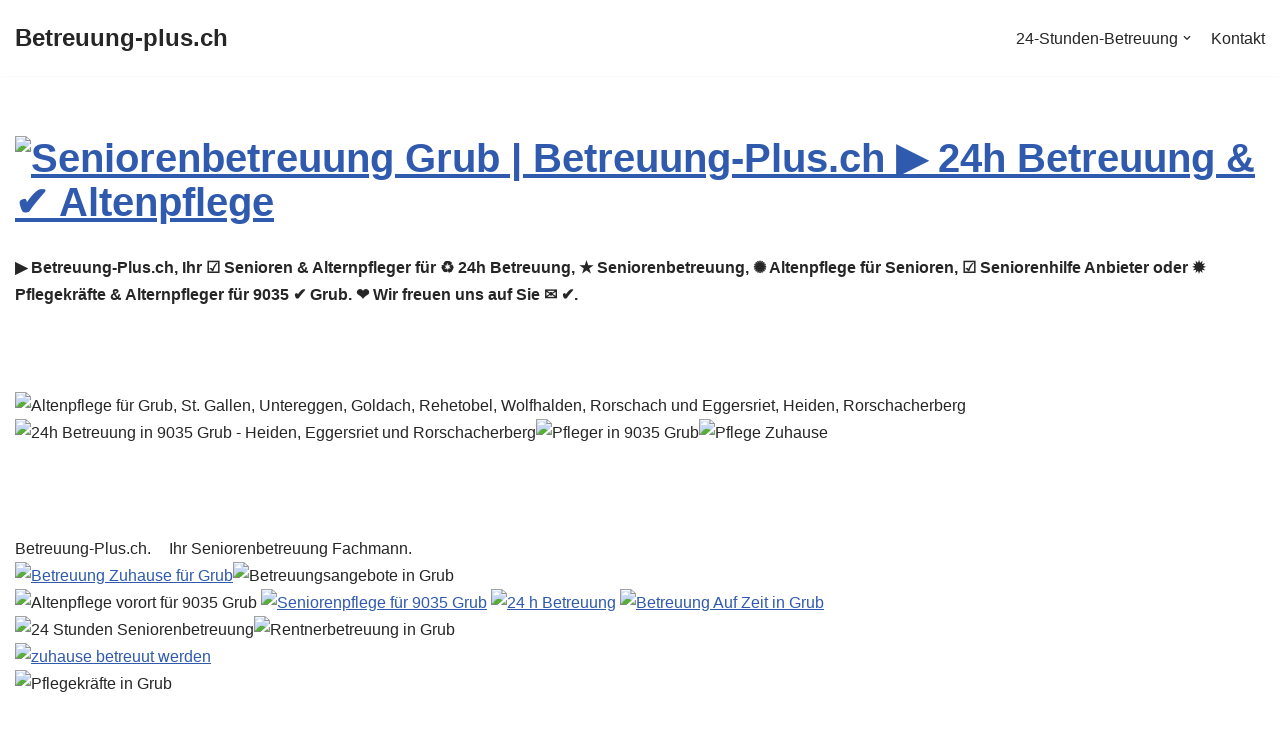

--- FILE ---
content_type: text/html; charset=UTF-8
request_url: https://betreuung-plus.ch/grub/
body_size: 20667
content:
<!DOCTYPE html>
<html lang="de">

<head><meta charset="UTF-8"><script>if(navigator.userAgent.match(/MSIE|Internet Explorer/i)||navigator.userAgent.match(/Trident\/7\..*?rv:11/i)){var href=document.location.href;if(!href.match(/[?&]nowprocket/)){if(href.indexOf("?")==-1){if(href.indexOf("#")==-1){document.location.href=href+"?nowprocket=1"}else{document.location.href=href.replace("#","?nowprocket=1#")}}else{if(href.indexOf("#")==-1){document.location.href=href+"&nowprocket=1"}else{document.location.href=href.replace("#","&nowprocket=1#")}}}}</script><script>class RocketLazyLoadScripts{constructor(){this.triggerEvents=["keydown","mousedown","mousemove","touchmove","touchstart","touchend","wheel"],this.userEventHandler=this._triggerListener.bind(this),this.touchStartHandler=this._onTouchStart.bind(this),this.touchMoveHandler=this._onTouchMove.bind(this),this.touchEndHandler=this._onTouchEnd.bind(this),this.clickHandler=this._onClick.bind(this),this.interceptedClicks=[],window.addEventListener("pageshow",(e=>{this.persisted=e.persisted})),window.addEventListener("DOMContentLoaded",(()=>{this._preconnect3rdParties()})),this.delayedScripts={normal:[],async:[],defer:[]},this.allJQueries=[]}_addUserInteractionListener(e){document.hidden?e._triggerListener():(this.triggerEvents.forEach((t=>window.addEventListener(t,e.userEventHandler,{passive:!0}))),window.addEventListener("touchstart",e.touchStartHandler,{passive:!0}),window.addEventListener("mousedown",e.touchStartHandler),document.addEventListener("visibilitychange",e.userEventHandler))}_removeUserInteractionListener(){this.triggerEvents.forEach((e=>window.removeEventListener(e,this.userEventHandler,{passive:!0}))),document.removeEventListener("visibilitychange",this.userEventHandler)}_onTouchStart(e){"HTML"!==e.target.tagName&&(window.addEventListener("touchend",this.touchEndHandler),window.addEventListener("mouseup",this.touchEndHandler),window.addEventListener("touchmove",this.touchMoveHandler,{passive:!0}),window.addEventListener("mousemove",this.touchMoveHandler),e.target.addEventListener("click",this.clickHandler),this._renameDOMAttribute(e.target,"onclick","rocket-onclick"))}_onTouchMove(e){window.removeEventListener("touchend",this.touchEndHandler),window.removeEventListener("mouseup",this.touchEndHandler),window.removeEventListener("touchmove",this.touchMoveHandler,{passive:!0}),window.removeEventListener("mousemove",this.touchMoveHandler),e.target.removeEventListener("click",this.clickHandler),this._renameDOMAttribute(e.target,"rocket-onclick","onclick")}_onTouchEnd(e){window.removeEventListener("touchend",this.touchEndHandler),window.removeEventListener("mouseup",this.touchEndHandler),window.removeEventListener("touchmove",this.touchMoveHandler,{passive:!0}),window.removeEventListener("mousemove",this.touchMoveHandler)}_onClick(e){e.target.removeEventListener("click",this.clickHandler),this._renameDOMAttribute(e.target,"rocket-onclick","onclick"),this.interceptedClicks.push(e),e.preventDefault(),e.stopPropagation(),e.stopImmediatePropagation()}_replayClicks(){window.removeEventListener("touchstart",this.touchStartHandler,{passive:!0}),window.removeEventListener("mousedown",this.touchStartHandler),this.interceptedClicks.forEach((e=>{e.target.dispatchEvent(new MouseEvent("click",{view:e.view,bubbles:!0,cancelable:!0}))}))}_renameDOMAttribute(e,t,n){e.hasAttribute&&e.hasAttribute(t)&&(event.target.setAttribute(n,event.target.getAttribute(t)),event.target.removeAttribute(t))}_triggerListener(){this._removeUserInteractionListener(this),"loading"===document.readyState?document.addEventListener("DOMContentLoaded",this._loadEverythingNow.bind(this)):this._loadEverythingNow()}_preconnect3rdParties(){let e=[];document.querySelectorAll("script[type=rocketlazyloadscript]").forEach((t=>{if(t.hasAttribute("src")){const n=new URL(t.src).origin;n!==location.origin&&e.push({src:n,crossOrigin:t.crossOrigin||"module"===t.getAttribute("data-rocket-type")})}})),e=[...new Map(e.map((e=>[JSON.stringify(e),e]))).values()],this._batchInjectResourceHints(e,"preconnect")}async _loadEverythingNow(){this.lastBreath=Date.now(),this._delayEventListeners(),this._delayJQueryReady(this),this._handleDocumentWrite(),this._registerAllDelayedScripts(),this._preloadAllScripts(),await this._loadScriptsFromList(this.delayedScripts.normal),await this._loadScriptsFromList(this.delayedScripts.defer),await this._loadScriptsFromList(this.delayedScripts.async);try{await this._triggerDOMContentLoaded(),await this._triggerWindowLoad()}catch(e){}window.dispatchEvent(new Event("rocket-allScriptsLoaded")),this._replayClicks()}_registerAllDelayedScripts(){document.querySelectorAll("script[type=rocketlazyloadscript]").forEach((e=>{e.hasAttribute("src")?e.hasAttribute("async")&&!1!==e.async?this.delayedScripts.async.push(e):e.hasAttribute("defer")&&!1!==e.defer||"module"===e.getAttribute("data-rocket-type")?this.delayedScripts.defer.push(e):this.delayedScripts.normal.push(e):this.delayedScripts.normal.push(e)}))}async _transformScript(e){return await this._littleBreath(),new Promise((t=>{const n=document.createElement("script");[...e.attributes].forEach((e=>{let t=e.nodeName;"type"!==t&&("data-rocket-type"===t&&(t="type"),n.setAttribute(t,e.nodeValue))})),e.hasAttribute("src")?(n.addEventListener("load",t),n.addEventListener("error",t)):(n.text=e.text,t());try{e.parentNode.replaceChild(n,e)}catch(e){t()}}))}async _loadScriptsFromList(e){const t=e.shift();return t?(await this._transformScript(t),this._loadScriptsFromList(e)):Promise.resolve()}_preloadAllScripts(){this._batchInjectResourceHints([...this.delayedScripts.normal,...this.delayedScripts.defer,...this.delayedScripts.async],"preload")}_batchInjectResourceHints(e,t){var n=document.createDocumentFragment();e.forEach((e=>{if(e.src){const i=document.createElement("link");i.href=e.src,i.rel=t,"preconnect"!==t&&(i.as="script"),e.getAttribute&&"module"===e.getAttribute("data-rocket-type")&&(i.crossOrigin=!0),e.crossOrigin&&(i.crossOrigin=e.crossOrigin),n.appendChild(i)}})),document.head.appendChild(n)}_delayEventListeners(){let e={};function t(t,n){!function(t){function n(n){return e[t].eventsToRewrite.indexOf(n)>=0?"rocket-"+n:n}e[t]||(e[t]={originalFunctions:{add:t.addEventListener,remove:t.removeEventListener},eventsToRewrite:[]},t.addEventListener=function(){arguments[0]=n(arguments[0]),e[t].originalFunctions.add.apply(t,arguments)},t.removeEventListener=function(){arguments[0]=n(arguments[0]),e[t].originalFunctions.remove.apply(t,arguments)})}(t),e[t].eventsToRewrite.push(n)}function n(e,t){let n=e[t];Object.defineProperty(e,t,{get:()=>n||function(){},set(i){e["rocket"+t]=n=i}})}t(document,"DOMContentLoaded"),t(window,"DOMContentLoaded"),t(window,"load"),t(window,"pageshow"),t(document,"readystatechange"),n(document,"onreadystatechange"),n(window,"onload"),n(window,"onpageshow")}_delayJQueryReady(e){let t=window.jQuery;Object.defineProperty(window,"jQuery",{get:()=>t,set(n){if(n&&n.fn&&!e.allJQueries.includes(n)){n.fn.ready=n.fn.init.prototype.ready=function(t){e.domReadyFired?t.bind(document)(n):document.addEventListener("rocket-DOMContentLoaded",(()=>t.bind(document)(n)))};const t=n.fn.on;n.fn.on=n.fn.init.prototype.on=function(){if(this[0]===window){function e(e){return e.split(" ").map((e=>"load"===e||0===e.indexOf("load.")?"rocket-jquery-load":e)).join(" ")}"string"==typeof arguments[0]||arguments[0]instanceof String?arguments[0]=e(arguments[0]):"object"==typeof arguments[0]&&Object.keys(arguments[0]).forEach((t=>{delete Object.assign(arguments[0],{[e(t)]:arguments[0][t]})[t]}))}return t.apply(this,arguments),this},e.allJQueries.push(n)}t=n}})}async _triggerDOMContentLoaded(){this.domReadyFired=!0,await this._littleBreath(),document.dispatchEvent(new Event("rocket-DOMContentLoaded")),await this._littleBreath(),window.dispatchEvent(new Event("rocket-DOMContentLoaded")),await this._littleBreath(),document.dispatchEvent(new Event("rocket-readystatechange")),await this._littleBreath(),document.rocketonreadystatechange&&document.rocketonreadystatechange()}async _triggerWindowLoad(){await this._littleBreath(),window.dispatchEvent(new Event("rocket-load")),await this._littleBreath(),window.rocketonload&&window.rocketonload(),await this._littleBreath(),this.allJQueries.forEach((e=>e(window).trigger("rocket-jquery-load"))),await this._littleBreath();const e=new Event("rocket-pageshow");e.persisted=this.persisted,window.dispatchEvent(e),await this._littleBreath(),window.rocketonpageshow&&window.rocketonpageshow({persisted:this.persisted})}_handleDocumentWrite(){const e=new Map;document.write=document.writeln=function(t){const n=document.currentScript,i=document.createRange(),r=n.parentElement;let o=e.get(n);void 0===o&&(o=n.nextSibling,e.set(n,o));const s=document.createDocumentFragment();i.setStart(s,0),s.appendChild(i.createContextualFragment(t)),r.insertBefore(s,o)}}async _littleBreath(){Date.now()-this.lastBreath>45&&(await this._requestAnimFrame(),this.lastBreath=Date.now())}async _requestAnimFrame(){return document.hidden?new Promise((e=>setTimeout(e))):new Promise((e=>requestAnimationFrame(e)))}static run(){const e=new RocketLazyLoadScripts;e._addUserInteractionListener(e)}}RocketLazyLoadScripts.run();</script>
	
	
	<meta name="viewport" content="width=device-width, initial-scale=1, minimum-scale=1">
	<link rel="profile" href="http://gmpg.org/xfn/11">
			<link rel="pingback" href="https://betreuung-plus.ch/xmlrpc.php">
		<title>Seniorenbetreuung Grub | Betreuung-Plus.ch ▶︎ Pflegekräfte, 24h Betreuung, Altenpflege für Senioren</title>
<meta name='robots' content='max-image-preview:large' />

<!-- All In One SEO Pack 3.7.1ob_start_detected [-1,-1] -->
<link rel="canonical" href="https://betreuung-plus.ch/grub/" />
<!-- All In One SEO Pack -->

<link rel="alternate" type="application/rss+xml" title="Betreuung-plus.ch &raquo; Feed" href="https://betreuung-plus.ch/feed/" />
<link rel="alternate" type="application/rss+xml" title="Betreuung-plus.ch &raquo; Kommentar-Feed" href="https://betreuung-plus.ch/comments/feed/" />
<link rel="alternate" type="application/rss+xml" title="Betreuung-plus.ch &raquo; Kommentar-Feed zu Seniorenbetreuung Grub | Betreuung-Plus.ch &#9654;&#65038; Pflegekr&auml;fte, 24h Betreuung, Altenpflege f&uuml;r Senioren" href="https://betreuung-plus.ch/grub/feed/" />
<style type="text/css">
img.wp-smiley,
img.emoji {
	display: inline !important;
	border: none !important;
	box-shadow: none !important;
	height: 1em !important;
	width: 1em !important;
	margin: 0 0.07em !important;
	vertical-align: -0.1em !important;
	background: none !important;
	padding: 0 !important;
}
</style>
	<link rel='stylesheet' id='wp-block-library-css'  href='https://betreuung-plus.ch/wp-includes/css/dist/block-library/style.min.css?ver=6.0.11' type='text/css' media='all' />
<style id='global-styles-inline-css' type='text/css'>
body{--wp--preset--color--black: #000000;--wp--preset--color--cyan-bluish-gray: #abb8c3;--wp--preset--color--white: #ffffff;--wp--preset--color--pale-pink: #f78da7;--wp--preset--color--vivid-red: #cf2e2e;--wp--preset--color--luminous-vivid-orange: #ff6900;--wp--preset--color--luminous-vivid-amber: #fcb900;--wp--preset--color--light-green-cyan: #7bdcb5;--wp--preset--color--vivid-green-cyan: #00d084;--wp--preset--color--pale-cyan-blue: #8ed1fc;--wp--preset--color--vivid-cyan-blue: #0693e3;--wp--preset--color--vivid-purple: #9b51e0;--wp--preset--color--neve-link-color: var(--nv-primary-accent);--wp--preset--color--neve-link-hover-color: var(--nv-secondary-accent);--wp--preset--color--nv-site-bg: var(--nv-site-bg);--wp--preset--color--nv-light-bg: var(--nv-light-bg);--wp--preset--color--nv-dark-bg: var(--nv-dark-bg);--wp--preset--color--neve-text-color: var(--nv-text-color);--wp--preset--color--nv-text-dark-bg: var(--nv-text-dark-bg);--wp--preset--color--nv-c-1: var(--nv-c-1);--wp--preset--color--nv-c-2: var(--nv-c-2);--wp--preset--gradient--vivid-cyan-blue-to-vivid-purple: linear-gradient(135deg,rgba(6,147,227,1) 0%,rgb(155,81,224) 100%);--wp--preset--gradient--light-green-cyan-to-vivid-green-cyan: linear-gradient(135deg,rgb(122,220,180) 0%,rgb(0,208,130) 100%);--wp--preset--gradient--luminous-vivid-amber-to-luminous-vivid-orange: linear-gradient(135deg,rgba(252,185,0,1) 0%,rgba(255,105,0,1) 100%);--wp--preset--gradient--luminous-vivid-orange-to-vivid-red: linear-gradient(135deg,rgba(255,105,0,1) 0%,rgb(207,46,46) 100%);--wp--preset--gradient--very-light-gray-to-cyan-bluish-gray: linear-gradient(135deg,rgb(238,238,238) 0%,rgb(169,184,195) 100%);--wp--preset--gradient--cool-to-warm-spectrum: linear-gradient(135deg,rgb(74,234,220) 0%,rgb(151,120,209) 20%,rgb(207,42,186) 40%,rgb(238,44,130) 60%,rgb(251,105,98) 80%,rgb(254,248,76) 100%);--wp--preset--gradient--blush-light-purple: linear-gradient(135deg,rgb(255,206,236) 0%,rgb(152,150,240) 100%);--wp--preset--gradient--blush-bordeaux: linear-gradient(135deg,rgb(254,205,165) 0%,rgb(254,45,45) 50%,rgb(107,0,62) 100%);--wp--preset--gradient--luminous-dusk: linear-gradient(135deg,rgb(255,203,112) 0%,rgb(199,81,192) 50%,rgb(65,88,208) 100%);--wp--preset--gradient--pale-ocean: linear-gradient(135deg,rgb(255,245,203) 0%,rgb(182,227,212) 50%,rgb(51,167,181) 100%);--wp--preset--gradient--electric-grass: linear-gradient(135deg,rgb(202,248,128) 0%,rgb(113,206,126) 100%);--wp--preset--gradient--midnight: linear-gradient(135deg,rgb(2,3,129) 0%,rgb(40,116,252) 100%);--wp--preset--duotone--dark-grayscale: url('#wp-duotone-dark-grayscale');--wp--preset--duotone--grayscale: url('#wp-duotone-grayscale');--wp--preset--duotone--purple-yellow: url('#wp-duotone-purple-yellow');--wp--preset--duotone--blue-red: url('#wp-duotone-blue-red');--wp--preset--duotone--midnight: url('#wp-duotone-midnight');--wp--preset--duotone--magenta-yellow: url('#wp-duotone-magenta-yellow');--wp--preset--duotone--purple-green: url('#wp-duotone-purple-green');--wp--preset--duotone--blue-orange: url('#wp-duotone-blue-orange');--wp--preset--font-size--small: 13px;--wp--preset--font-size--medium: 20px;--wp--preset--font-size--large: 36px;--wp--preset--font-size--x-large: 42px;}.has-black-color{color: var(--wp--preset--color--black) !important;}.has-cyan-bluish-gray-color{color: var(--wp--preset--color--cyan-bluish-gray) !important;}.has-white-color{color: var(--wp--preset--color--white) !important;}.has-pale-pink-color{color: var(--wp--preset--color--pale-pink) !important;}.has-vivid-red-color{color: var(--wp--preset--color--vivid-red) !important;}.has-luminous-vivid-orange-color{color: var(--wp--preset--color--luminous-vivid-orange) !important;}.has-luminous-vivid-amber-color{color: var(--wp--preset--color--luminous-vivid-amber) !important;}.has-light-green-cyan-color{color: var(--wp--preset--color--light-green-cyan) !important;}.has-vivid-green-cyan-color{color: var(--wp--preset--color--vivid-green-cyan) !important;}.has-pale-cyan-blue-color{color: var(--wp--preset--color--pale-cyan-blue) !important;}.has-vivid-cyan-blue-color{color: var(--wp--preset--color--vivid-cyan-blue) !important;}.has-vivid-purple-color{color: var(--wp--preset--color--vivid-purple) !important;}.has-black-background-color{background-color: var(--wp--preset--color--black) !important;}.has-cyan-bluish-gray-background-color{background-color: var(--wp--preset--color--cyan-bluish-gray) !important;}.has-white-background-color{background-color: var(--wp--preset--color--white) !important;}.has-pale-pink-background-color{background-color: var(--wp--preset--color--pale-pink) !important;}.has-vivid-red-background-color{background-color: var(--wp--preset--color--vivid-red) !important;}.has-luminous-vivid-orange-background-color{background-color: var(--wp--preset--color--luminous-vivid-orange) !important;}.has-luminous-vivid-amber-background-color{background-color: var(--wp--preset--color--luminous-vivid-amber) !important;}.has-light-green-cyan-background-color{background-color: var(--wp--preset--color--light-green-cyan) !important;}.has-vivid-green-cyan-background-color{background-color: var(--wp--preset--color--vivid-green-cyan) !important;}.has-pale-cyan-blue-background-color{background-color: var(--wp--preset--color--pale-cyan-blue) !important;}.has-vivid-cyan-blue-background-color{background-color: var(--wp--preset--color--vivid-cyan-blue) !important;}.has-vivid-purple-background-color{background-color: var(--wp--preset--color--vivid-purple) !important;}.has-black-border-color{border-color: var(--wp--preset--color--black) !important;}.has-cyan-bluish-gray-border-color{border-color: var(--wp--preset--color--cyan-bluish-gray) !important;}.has-white-border-color{border-color: var(--wp--preset--color--white) !important;}.has-pale-pink-border-color{border-color: var(--wp--preset--color--pale-pink) !important;}.has-vivid-red-border-color{border-color: var(--wp--preset--color--vivid-red) !important;}.has-luminous-vivid-orange-border-color{border-color: var(--wp--preset--color--luminous-vivid-orange) !important;}.has-luminous-vivid-amber-border-color{border-color: var(--wp--preset--color--luminous-vivid-amber) !important;}.has-light-green-cyan-border-color{border-color: var(--wp--preset--color--light-green-cyan) !important;}.has-vivid-green-cyan-border-color{border-color: var(--wp--preset--color--vivid-green-cyan) !important;}.has-pale-cyan-blue-border-color{border-color: var(--wp--preset--color--pale-cyan-blue) !important;}.has-vivid-cyan-blue-border-color{border-color: var(--wp--preset--color--vivid-cyan-blue) !important;}.has-vivid-purple-border-color{border-color: var(--wp--preset--color--vivid-purple) !important;}.has-vivid-cyan-blue-to-vivid-purple-gradient-background{background: var(--wp--preset--gradient--vivid-cyan-blue-to-vivid-purple) !important;}.has-light-green-cyan-to-vivid-green-cyan-gradient-background{background: var(--wp--preset--gradient--light-green-cyan-to-vivid-green-cyan) !important;}.has-luminous-vivid-amber-to-luminous-vivid-orange-gradient-background{background: var(--wp--preset--gradient--luminous-vivid-amber-to-luminous-vivid-orange) !important;}.has-luminous-vivid-orange-to-vivid-red-gradient-background{background: var(--wp--preset--gradient--luminous-vivid-orange-to-vivid-red) !important;}.has-very-light-gray-to-cyan-bluish-gray-gradient-background{background: var(--wp--preset--gradient--very-light-gray-to-cyan-bluish-gray) !important;}.has-cool-to-warm-spectrum-gradient-background{background: var(--wp--preset--gradient--cool-to-warm-spectrum) !important;}.has-blush-light-purple-gradient-background{background: var(--wp--preset--gradient--blush-light-purple) !important;}.has-blush-bordeaux-gradient-background{background: var(--wp--preset--gradient--blush-bordeaux) !important;}.has-luminous-dusk-gradient-background{background: var(--wp--preset--gradient--luminous-dusk) !important;}.has-pale-ocean-gradient-background{background: var(--wp--preset--gradient--pale-ocean) !important;}.has-electric-grass-gradient-background{background: var(--wp--preset--gradient--electric-grass) !important;}.has-midnight-gradient-background{background: var(--wp--preset--gradient--midnight) !important;}.has-small-font-size{font-size: var(--wp--preset--font-size--small) !important;}.has-medium-font-size{font-size: var(--wp--preset--font-size--medium) !important;}.has-large-font-size{font-size: var(--wp--preset--font-size--large) !important;}.has-x-large-font-size{font-size: var(--wp--preset--font-size--x-large) !important;}
</style>
<link rel='stylesheet' id='neve-style-css'  href='https://betreuung-plus.ch/wp-content/themes/neve/style-main-new.min.css?ver=3.3.0' type='text/css' media='all' />
<style id='neve-style-inline-css' type='text/css'>
.nv-meta-list li.meta:not(:last-child):after { content:"/" }.nv-meta-list .no-mobile{
			display:none;
		}.nv-meta-list li.last::after{
			content: ""!important;
		}@media (min-width: 769px) {
			.nv-meta-list .no-mobile {
				display: inline-block;
			}
			.nv-meta-list li.last:not(:last-child)::after {
		 		content: "/" !important;
			}
		}
 :root{ --container: 748px;--postwidth:100%; --primarybtnbg: var(--nv-primary-accent); --primarybtnhoverbg: var(--nv-primary-accent); --primarybtncolor: #ffffff; --secondarybtncolor: var(--nv-primary-accent); --primarybtnhovercolor: #ffffff; --secondarybtnhovercolor: var(--nv-primary-accent);--primarybtnborderradius:3px;--secondarybtnborderradius:3px;--secondarybtnborderwidth:3px;--btnpadding:13px 15px;--primarybtnpadding:13px 15px;--secondarybtnpadding:10px 12px; --bodyfontfamily: Arial,Helvetica,sans-serif; --bodyfontsize: 15px; --bodylineheight: 1.6; --bodyletterspacing: 0px; --bodyfontweight: 400; --h1fontsize: 36px; --h1fontweight: 700; --h1lineheight: 1.2; --h1letterspacing: 0px; --h1texttransform: none; --h2fontsize: 28px; --h2fontweight: 700; --h2lineheight: 1.3; --h2letterspacing: 0px; --h2texttransform: none; --h3fontsize: 24px; --h3fontweight: 700; --h3lineheight: 1.4; --h3letterspacing: 0px; --h3texttransform: none; --h4fontsize: 20px; --h4fontweight: 700; --h4lineheight: 1.6; --h4letterspacing: 0px; --h4texttransform: none; --h5fontsize: 16px; --h5fontweight: 700; --h5lineheight: 1.6; --h5letterspacing: 0px; --h5texttransform: none; --h6fontsize: 14px; --h6fontweight: 700; --h6lineheight: 1.6; --h6letterspacing: 0px; --h6texttransform: none;--formfieldborderwidth:2px;--formfieldborderradius:3px; --formfieldbgcolor: var(--nv-site-bg); --formfieldbordercolor: #dddddd; --formfieldcolor: var(--nv-text-color);--formfieldpadding:10px 12px; } .single-post-container .alignfull > [class*="__inner-container"], .single-post-container .alignwide > [class*="__inner-container"]{ max-width:718px } .nv-meta-list{ --avatarsize: 20px; } .single .nv-meta-list{ --avatarsize: 20px; } .nv-post-cover{ --height: 250px;--padding:40px 15px;--justify: flex-start; --textalign: left; --valign: center; } .nv-post-cover .nv-title-meta-wrap, .nv-page-title-wrap, .entry-header{ --textalign: left; } .nv-is-boxed.nv-title-meta-wrap{ --padding:40px 15px; --bgcolor: var(--nv-dark-bg); } .nv-overlay{ --opacity: 50; --blendmode: normal; } .nv-is-boxed.nv-comments-wrap{ --padding:20px; } .nv-is-boxed.comment-respond{ --padding:20px; } .global-styled{ --bgcolor: var(--nv-site-bg); } .header-top{ --rowbcolor: var(--nv-light-bg); --color: var(--nv-text-color); --bgcolor: var(--nv-site-bg); } .header-main{ --rowbcolor: var(--nv-light-bg); --color: var(--nv-text-color); --bgcolor: var(--nv-site-bg); } .header-bottom{ --rowbcolor: var(--nv-light-bg); --color: var(--nv-text-color); --bgcolor: var(--nv-site-bg); } .header-menu-sidebar-bg{ --justify: flex-start; --textalign: left;--flexg: 1; --color: var(--nv-text-color); --bgcolor: var(--nv-site-bg); } .header-menu-sidebar{ width: 360px; } .builder-item--logo{ --maxwidth: 120px;--padding:10px 0; --textalign: left;--justify: flex-start; } .builder-item--nav-icon{ --padding:10px 15px; } .builder-item--primary-menu{ --hovercolor: var(--nv-secondary-accent); --activecolor: var(--nv-primary-accent); --spacing: 20px; --height: 25px; --fontsize: 1em; --lineheight: 1.6; --letterspacing: 0px; --fontweight: 500; --texttransform: none; --iconsize: 1em; } .hfg-is-group.has-primary-menu .inherit-ff{ --inheritedfw: 500; } .footer-top-inner .row{ grid-template-columns:1fr 1fr 1fr; --valign: flex-start; } .footer-top{ --rowbcolor: var(--nv-light-bg); --color: var(--nv-text-color); --bgcolor: var(--nv-site-bg); } .footer-main-inner .row{ grid-template-columns:1fr 1fr 1fr; --valign: flex-start; } .footer-main{ --rowbcolor: var(--nv-light-bg); --color: var(--nv-text-color); --bgcolor: var(--nv-site-bg); } .footer-bottom-inner .row{ grid-template-columns:1fr 1fr 1fr; --valign: flex-start; } .footer-bottom{ --rowbcolor: var(--nv-light-bg); --color: var(--nv-text-dark-bg); --bgcolor: var(--nv-dark-bg); } .builder-item--footer_copyright{ --fontsize: 1em; --lineheight: 1.6; --letterspacing: 0px; --fontweight: 500; --texttransform: none; --iconsize: 1em; --textalign: left;--justify: flex-start; } .page_header-top{ --rowbcolor: var(--nv-light-bg); --color: var(--nv-text-color); --bgcolor: var(--nv-site-bg); } .page_header-bottom{ --rowbcolor: var(--nv-light-bg); --color: var(--nv-text-color); --bgcolor: var(--nv-site-bg); } .scroll-to-top{ --color: var(--nv-text-dark-bg);--padding:8px 10px; --borderradius: 3px; --bgcolor: var(--nv-primary-accent); --hovercolor: var(--nv-text-dark-bg); --hoverbgcolor: var(--nv-primary-accent);--size:16px; } @media(min-width: 576px){ :root{ --container: 992px;--postwidth:50%;--btnpadding:13px 15px;--primarybtnpadding:13px 15px;--secondarybtnpadding:10px 12px; --bodyfontsize: 16px; --bodylineheight: 1.6; --bodyletterspacing: 0px; --h1fontsize: 38px; --h1lineheight: 1.2; --h1letterspacing: 0px; --h2fontsize: 30px; --h2lineheight: 1.2; --h2letterspacing: 0px; --h3fontsize: 26px; --h3lineheight: 1.4; --h3letterspacing: 0px; --h4fontsize: 22px; --h4lineheight: 1.5; --h4letterspacing: 0px; --h5fontsize: 18px; --h5lineheight: 1.6; --h5letterspacing: 0px; --h6fontsize: 14px; --h6lineheight: 1.6; --h6letterspacing: 0px; } .single-post-container .alignfull > [class*="__inner-container"], .single-post-container .alignwide > [class*="__inner-container"]{ max-width:962px } .nv-meta-list{ --avatarsize: 20px; } .single .nv-meta-list{ --avatarsize: 20px; } .nv-post-cover{ --height: 320px;--padding:60px 30px;--justify: flex-start; --textalign: left; --valign: center; } .nv-post-cover .nv-title-meta-wrap, .nv-page-title-wrap, .entry-header{ --textalign: left; } .nv-is-boxed.nv-title-meta-wrap{ --padding:60px 30px; } .nv-is-boxed.nv-comments-wrap{ --padding:30px; } .nv-is-boxed.comment-respond{ --padding:30px; } .header-menu-sidebar-bg{ --justify: flex-start; --textalign: left;--flexg: 1; } .header-menu-sidebar{ width: 360px; } .builder-item--logo{ --maxwidth: 120px;--padding:10px 0; --textalign: left;--justify: flex-start; } .builder-item--nav-icon{ --padding:10px 15px; } .builder-item--primary-menu{ --spacing: 20px; --height: 25px; --fontsize: 1em; --lineheight: 1.6; --letterspacing: 0px; --iconsize: 1em; } .builder-item--footer_copyright{ --fontsize: 1em; --lineheight: 1.6; --letterspacing: 0px; --iconsize: 1em; --textalign: left;--justify: flex-start; } .scroll-to-top{ --padding:8px 10px;--size:16px; } }@media(min-width: 960px){ :root{ --container: 1280px;--postwidth:33.333333333333%;--btnpadding:13px 15px;--primarybtnpadding:13px 15px;--secondarybtnpadding:10px 12px; --bodyfontsize: 16px; --bodylineheight: 1.7; --bodyletterspacing: 0px; --h1fontsize: 40px; --h1lineheight: 1.1; --h1letterspacing: 0px; --h2fontsize: 32px; --h2lineheight: 1.2; --h2letterspacing: 0px; --h3fontsize: 28px; --h3lineheight: 1.4; --h3letterspacing: 0px; --h4fontsize: 24px; --h4lineheight: 1.5; --h4letterspacing: 0px; --h5fontsize: 20px; --h5lineheight: 1.6; --h5letterspacing: 0px; --h6fontsize: 16px; --h6lineheight: 1.6; --h6letterspacing: 0px; } body:not(.single):not(.archive):not(.blog):not(.search):not(.error404) .neve-main > .container .col, body.post-type-archive-course .neve-main > .container .col, body.post-type-archive-llms_membership .neve-main > .container .col{ max-width: 100%; } body:not(.single):not(.archive):not(.blog):not(.search):not(.error404) .nv-sidebar-wrap, body.post-type-archive-course .nv-sidebar-wrap, body.post-type-archive-llms_membership .nv-sidebar-wrap{ max-width: 0%; } .neve-main > .archive-container .nv-index-posts.col{ max-width: 100%; } .neve-main > .archive-container .nv-sidebar-wrap{ max-width: 0%; } .neve-main > .single-post-container .nv-single-post-wrap.col{ max-width: 100%; } .single-post-container .alignfull > [class*="__inner-container"], .single-post-container .alignwide > [class*="__inner-container"]{ max-width:1250px } .container-fluid.single-post-container .alignfull > [class*="__inner-container"], .container-fluid.single-post-container .alignwide > [class*="__inner-container"]{ max-width:calc(100% + 15px) } .neve-main > .single-post-container .nv-sidebar-wrap{ max-width: 0%; } .nv-meta-list{ --avatarsize: 20px; } .single .nv-meta-list{ --avatarsize: 20px; } .nv-post-cover{ --height: 400px;--padding:60px 40px;--justify: flex-start; --textalign: left; --valign: center; } .nv-post-cover .nv-title-meta-wrap, .nv-page-title-wrap, .entry-header{ --textalign: left; } .nv-is-boxed.nv-title-meta-wrap{ --padding:60px 40px; } .nv-is-boxed.nv-comments-wrap{ --padding:40px; } .nv-is-boxed.comment-respond{ --padding:40px; } .header-menu-sidebar-bg{ --justify: flex-start; --textalign: left;--flexg: 1; } .header-menu-sidebar{ width: 360px; } .builder-item--logo{ --maxwidth: 120px;--padding:10px 0; --textalign: left;--justify: flex-start; } .builder-item--nav-icon{ --padding:10px 15px; } .builder-item--primary-menu{ --spacing: 20px; --height: 25px; --fontsize: 1em; --lineheight: 1.6; --letterspacing: 0px; --iconsize: 1em; } .builder-item--footer_copyright{ --fontsize: 1em; --lineheight: 1.6; --letterspacing: 0px; --iconsize: 1em; --textalign: left;--justify: flex-start; } .scroll-to-top{ --padding:8px 10px;--size:16px; } }.scroll-to-top {right: 20px; border: none; position: fixed; bottom: 30px; display: none; opacity: 0; visibility: hidden; transition: opacity 0.3s ease-in-out, visibility 0.3s ease-in-out; align-items: center; justify-content: center; z-index: 999; } @supports (-webkit-overflow-scrolling: touch) { .scroll-to-top { bottom: 74px; } } .scroll-to-top.image { background-position: center; } .scroll-to-top .scroll-to-top-image { width: 100%; height: 100%; } .scroll-to-top .scroll-to-top-label { margin: 0; padding: 5px; } .scroll-to-top:hover { text-decoration: none; } .scroll-to-top.scroll-to-top-left {left: 20px; right: unset;} .scroll-to-top.scroll-show-mobile { display: flex; } @media (min-width: 960px) { .scroll-to-top { display: flex; } }.scroll-to-top { color: var(--color); padding: var(--padding); border-radius: var(--borderradius); background: var(--bgcolor); } .scroll-to-top:hover, .scroll-to-top:focus { color: var(--hovercolor); background: var(--hoverbgcolor); } .scroll-to-top-icon, .scroll-to-top.image .scroll-to-top-image { width: var(--size); height: var(--size); } .scroll-to-top-image { background-image: var(--bgimage); background-size: cover; }:root{--nv-primary-accent:#2f5aae;--nv-secondary-accent:#2f5aae;--nv-site-bg:#ffffff;--nv-light-bg:#f4f5f7;--nv-dark-bg:#121212;--nv-text-color:#272626;--nv-text-dark-bg:#ffffff;--nv-c-1:#9463ae;--nv-c-2:#be574b;--nv-fallback-ff:Arial, Helvetica, sans-serif;}
</style>
<link rel='stylesheet' id='neve-blog-pro-css'  href='https://betreuung-plus.ch/wp-content/plugins/neve-pro-addon/includes/modules/blog_pro/assets/style.min.css?ver=2.3.0' type='text/css' media='all' />
<link rel='stylesheet' id='hfg_module-css'  href='https://betreuung-plus.ch/wp-content/plugins/neve-pro-addon/includes/modules/header_footer_grid/assets/style.min.css?ver=2.3.0' type='text/css' media='all' />
<script type="rocketlazyloadscript" data-rocket-type='text/javascript' src='https://betreuung-plus.ch/wp-includes/js/jquery/jquery.min.js?ver=3.6.0' id='jquery-core-js'></script>
<script type="rocketlazyloadscript" data-rocket-type='text/javascript' src='https://betreuung-plus.ch/wp-includes/js/jquery/jquery-migrate.min.js?ver=3.3.2' id='jquery-migrate-js'></script>
<script type="rocketlazyloadscript" data-rocket-type='text/javascript' src='https://betreuung-plus.ch/wp-content/plugins/wpsleep//time-travel.js?ver=1656266586' id='time-travel-js'></script>
<link rel="https://api.w.org/" href="https://betreuung-plus.ch/wp-json/" /><link rel="alternate" type="application/json" href="https://betreuung-plus.ch/wp-json/wp/v2/posts/92" /><link rel="EditURI" type="application/rsd+xml" title="RSD" href="https://betreuung-plus.ch/xmlrpc.php?rsd" />
<link rel="wlwmanifest" type="application/wlwmanifest+xml" href="https://betreuung-plus.ch/wp-includes/wlwmanifest.xml" /> 
<meta name="generator" content="WordPress 6.0.11" />
<link rel='shortlink' href='https://betreuung-plus.ch/?p=92' />
<link rel="alternate" type="application/json+oembed" href="https://betreuung-plus.ch/wp-json/oembed/1.0/embed?url=https%3A%2F%2Fbetreuung-plus.ch%2Fgrub%2F" />
<link rel="alternate" type="text/xml+oembed" href="https://betreuung-plus.ch/wp-json/oembed/1.0/embed?url=https%3A%2F%2Fbetreuung-plus.ch%2Fgrub%2F&#038;format=xml" />
<!-- Analytics by WP Statistics v13.2.4.1 - https://wp-statistics.com/ -->
<script type="rocketlazyloadscript">var WP_Statistics_http = new XMLHttpRequest();WP_Statistics_http.open('GET', 'https://betreuung-plus.ch/wp-json/wp-statistics/v2/hit?_=1769370098&_wpnonce=ff1eca320d&wp_statistics_hit_rest=yes&browser=Unbekannter&platform=Unbekannte&version=Unbekannte&device=bot&model=Unknown&referred=https%3A%2F%2Fbetreuung-plus.ch&ip=3.15.28.159&exclusion_match=yes&exclusion_reason=CrawlerDetect&ua=Mozilla%2F5.0+%28Macintosh%3B+Intel+Mac+OS+X+10_15_7%29+AppleWebKit%2F537.36+%28KHTML%2C+like+Gecko%29+Chrome%2F131.0.0.0+Safari%2F537.36%3B+ClaudeBot%2F1.0%3B+%2Bclaudebot%40anthropic.com%29&track_all=1&timestamp=1769370098&current_page_type=post&current_page_id=92&search_query&page_uri=/grub/&user_id=0', true);WP_Statistics_http.setRequestHeader("Content-Type", "application/json;charset=UTF-8");WP_Statistics_http.send(null);</script>
		<style type="text/css" id="wp-custom-css">
			.wiki-tab > input,
.wiki-tab section > div {
  display: none;
}

#tab1:checked ~ section .tab1,
#tab2:checked ~ section .tab2,
#tab3:checked ~ section .tab3 {
  display: block;
}

.wiki-tab { 
  width: 100%;
  margin: -5% 0 auto;
  
}
  ul {
    list-style: none;
    margin: 0;
    padding: 0;
      }
  
    li {
        float: left;
        margin-right: 10px;
        }

  section { clear: both;}
  
#tab1:checked ~ nav .tab1,
#tab2:checked ~ nav .tab2,
#tab3:checked ~ nav .tab3,		</style>
		
	</head>

<body  class="post-template-default single single-post postid-92 single-format-standard  nv-blog-grid nv-sidebar-full-width menu_sidebar_slide_left" id="neve_body"  >
<svg xmlns="http://www.w3.org/2000/svg" viewBox="0 0 0 0" width="0" height="0" focusable="false" role="none" style="visibility: hidden; position: absolute; left: -9999px; overflow: hidden;" ><defs><filter id="wp-duotone-dark-grayscale"><feColorMatrix color-interpolation-filters="sRGB" type="matrix" values=" .299 .587 .114 0 0 .299 .587 .114 0 0 .299 .587 .114 0 0 .299 .587 .114 0 0 " /><feComponentTransfer color-interpolation-filters="sRGB" ><feFuncR type="table" tableValues="0 0.49803921568627" /><feFuncG type="table" tableValues="0 0.49803921568627" /><feFuncB type="table" tableValues="0 0.49803921568627" /><feFuncA type="table" tableValues="1 1" /></feComponentTransfer><feComposite in2="SourceGraphic" operator="in" /></filter></defs></svg><svg xmlns="http://www.w3.org/2000/svg" viewBox="0 0 0 0" width="0" height="0" focusable="false" role="none" style="visibility: hidden; position: absolute; left: -9999px; overflow: hidden;" ><defs><filter id="wp-duotone-grayscale"><feColorMatrix color-interpolation-filters="sRGB" type="matrix" values=" .299 .587 .114 0 0 .299 .587 .114 0 0 .299 .587 .114 0 0 .299 .587 .114 0 0 " /><feComponentTransfer color-interpolation-filters="sRGB" ><feFuncR type="table" tableValues="0 1" /><feFuncG type="table" tableValues="0 1" /><feFuncB type="table" tableValues="0 1" /><feFuncA type="table" tableValues="1 1" /></feComponentTransfer><feComposite in2="SourceGraphic" operator="in" /></filter></defs></svg><svg xmlns="http://www.w3.org/2000/svg" viewBox="0 0 0 0" width="0" height="0" focusable="false" role="none" style="visibility: hidden; position: absolute; left: -9999px; overflow: hidden;" ><defs><filter id="wp-duotone-purple-yellow"><feColorMatrix color-interpolation-filters="sRGB" type="matrix" values=" .299 .587 .114 0 0 .299 .587 .114 0 0 .299 .587 .114 0 0 .299 .587 .114 0 0 " /><feComponentTransfer color-interpolation-filters="sRGB" ><feFuncR type="table" tableValues="0.54901960784314 0.98823529411765" /><feFuncG type="table" tableValues="0 1" /><feFuncB type="table" tableValues="0.71764705882353 0.25490196078431" /><feFuncA type="table" tableValues="1 1" /></feComponentTransfer><feComposite in2="SourceGraphic" operator="in" /></filter></defs></svg><svg xmlns="http://www.w3.org/2000/svg" viewBox="0 0 0 0" width="0" height="0" focusable="false" role="none" style="visibility: hidden; position: absolute; left: -9999px; overflow: hidden;" ><defs><filter id="wp-duotone-blue-red"><feColorMatrix color-interpolation-filters="sRGB" type="matrix" values=" .299 .587 .114 0 0 .299 .587 .114 0 0 .299 .587 .114 0 0 .299 .587 .114 0 0 " /><feComponentTransfer color-interpolation-filters="sRGB" ><feFuncR type="table" tableValues="0 1" /><feFuncG type="table" tableValues="0 0.27843137254902" /><feFuncB type="table" tableValues="0.5921568627451 0.27843137254902" /><feFuncA type="table" tableValues="1 1" /></feComponentTransfer><feComposite in2="SourceGraphic" operator="in" /></filter></defs></svg><svg xmlns="http://www.w3.org/2000/svg" viewBox="0 0 0 0" width="0" height="0" focusable="false" role="none" style="visibility: hidden; position: absolute; left: -9999px; overflow: hidden;" ><defs><filter id="wp-duotone-midnight"><feColorMatrix color-interpolation-filters="sRGB" type="matrix" values=" .299 .587 .114 0 0 .299 .587 .114 0 0 .299 .587 .114 0 0 .299 .587 .114 0 0 " /><feComponentTransfer color-interpolation-filters="sRGB" ><feFuncR type="table" tableValues="0 0" /><feFuncG type="table" tableValues="0 0.64705882352941" /><feFuncB type="table" tableValues="0 1" /><feFuncA type="table" tableValues="1 1" /></feComponentTransfer><feComposite in2="SourceGraphic" operator="in" /></filter></defs></svg><svg xmlns="http://www.w3.org/2000/svg" viewBox="0 0 0 0" width="0" height="0" focusable="false" role="none" style="visibility: hidden; position: absolute; left: -9999px; overflow: hidden;" ><defs><filter id="wp-duotone-magenta-yellow"><feColorMatrix color-interpolation-filters="sRGB" type="matrix" values=" .299 .587 .114 0 0 .299 .587 .114 0 0 .299 .587 .114 0 0 .299 .587 .114 0 0 " /><feComponentTransfer color-interpolation-filters="sRGB" ><feFuncR type="table" tableValues="0.78039215686275 1" /><feFuncG type="table" tableValues="0 0.94901960784314" /><feFuncB type="table" tableValues="0.35294117647059 0.47058823529412" /><feFuncA type="table" tableValues="1 1" /></feComponentTransfer><feComposite in2="SourceGraphic" operator="in" /></filter></defs></svg><svg xmlns="http://www.w3.org/2000/svg" viewBox="0 0 0 0" width="0" height="0" focusable="false" role="none" style="visibility: hidden; position: absolute; left: -9999px; overflow: hidden;" ><defs><filter id="wp-duotone-purple-green"><feColorMatrix color-interpolation-filters="sRGB" type="matrix" values=" .299 .587 .114 0 0 .299 .587 .114 0 0 .299 .587 .114 0 0 .299 .587 .114 0 0 " /><feComponentTransfer color-interpolation-filters="sRGB" ><feFuncR type="table" tableValues="0.65098039215686 0.40392156862745" /><feFuncG type="table" tableValues="0 1" /><feFuncB type="table" tableValues="0.44705882352941 0.4" /><feFuncA type="table" tableValues="1 1" /></feComponentTransfer><feComposite in2="SourceGraphic" operator="in" /></filter></defs></svg><svg xmlns="http://www.w3.org/2000/svg" viewBox="0 0 0 0" width="0" height="0" focusable="false" role="none" style="visibility: hidden; position: absolute; left: -9999px; overflow: hidden;" ><defs><filter id="wp-duotone-blue-orange"><feColorMatrix color-interpolation-filters="sRGB" type="matrix" values=" .299 .587 .114 0 0 .299 .587 .114 0 0 .299 .587 .114 0 0 .299 .587 .114 0 0 " /><feComponentTransfer color-interpolation-filters="sRGB" ><feFuncR type="table" tableValues="0.098039215686275 1" /><feFuncG type="table" tableValues="0 0.66274509803922" /><feFuncB type="table" tableValues="0.84705882352941 0.41960784313725" /><feFuncA type="table" tableValues="1 1" /></feComponentTransfer><feComposite in2="SourceGraphic" operator="in" /></filter></defs></svg><div class="wrapper">
	
	<header class="header"  >
		<a class="neve-skip-link show-on-focus" href="#content" >
			Zum Inhalt springen		</a>
		<div id="header-grid"  class="hfg_header site-header">
	
<nav class="header--row header-main hide-on-mobile hide-on-tablet layout-full-contained nv-navbar header--row"
	data-row-id="main" data-show-on="desktop">

	<div
		class="header--row-inner header-main-inner">
		<div class="container">
			<div
				class="row row--wrapper"
				data-section="hfg_header_layout_main" >
				<div class="hfg-slot left"><div class="builder-item desktop-left"><div class="item--inner builder-item--logo"
		data-section="title_tagline"
		data-item-id="logo">
	
<div class="site-logo">
	<a class="brand" href="https://betreuung-plus.ch/" title="Betreuung-plus.ch"
			aria-label="Betreuung-plus.ch"><div class="nv-title-tagline-wrap"><p class="site-title">Betreuung-plus.ch</p><small></small></div></a></div>

	</div>

</div></div><div class="hfg-slot right"><div class="builder-item has-nav"><div class="item--inner builder-item--primary-menu has_menu"
		data-section="header_menu_primary"
		data-item-id="primary-menu">
	<div class="nv-nav-wrap">
	<div role="navigation" class="style-plain nav-menu-primary"
			aria-label="Hauptmenü">

		<ul id="nv-primary-navigation-main" class="primary-menu-ul nav-ul"><li id="menu-item-37" class="menu-item menu-item-type-post_type menu-item-object-page menu-item-has-children menu-item-37"><a href="https://betreuung-plus.ch/24h/"><span class="menu-item-title-wrap dd-title">24-Stunden-Betreuung</span><div tabindex="-1" class="caret-wrap 1"><span class="caret"><svg xmlns="http://www.w3.org/2000/svg" viewBox="0 0 448 512"><path d="M207.029 381.476L12.686 187.132c-9.373-9.373-9.373-24.569 0-33.941l22.667-22.667c9.357-9.357 24.522-9.375 33.901-.04L224 284.505l154.745-154.021c9.379-9.335 24.544-9.317 33.901.04l22.667 22.667c9.373 9.373 9.373 24.569 0 33.941L240.971 381.476c-9.373 9.372-24.569 9.372-33.942 0z"/></svg></span></div></a>
<ul class="sub-menu">
	<li id="menu-item-36" class="menu-item menu-item-type-post_type menu-item-object-page menu-item-home menu-item-has-children menu-item-36"><a href="https://betreuung-plus.ch/"><span class="menu-item-title-wrap dd-title">Umfassende Betreuung zu Hause für Senioren</span><div tabindex="-1" class="caret-wrap 2"><span class="caret"><svg xmlns="http://www.w3.org/2000/svg" viewBox="0 0 448 512"><path d="M207.029 381.476L12.686 187.132c-9.373-9.373-9.373-24.569 0-33.941l22.667-22.667c9.357-9.357 24.522-9.375 33.901-.04L224 284.505l154.745-154.021c9.379-9.335 24.544-9.317 33.901.04l22.667 22.667c9.373 9.373 9.373 24.569 0 33.941L240.971 381.476c-9.373 9.372-24.569 9.372-33.942 0z"/></svg></span></div></a>
	<ul class="sub-menu">
		<li id="menu-item-41" class="menu-item menu-item-type-post_type menu-item-object-page menu-item-has-children menu-item-41"><a href="https://betreuung-plus.ch/dienstleistungen/"><span class="menu-item-title-wrap dd-title">Dienstleistungen</span><div tabindex="-1" class="caret-wrap 3"><span class="caret"><svg xmlns="http://www.w3.org/2000/svg" viewBox="0 0 448 512"><path d="M207.029 381.476L12.686 187.132c-9.373-9.373-9.373-24.569 0-33.941l22.667-22.667c9.357-9.357 24.522-9.375 33.901-.04L224 284.505l154.745-154.021c9.379-9.335 24.544-9.317 33.901.04l22.667 22.667c9.373 9.373 9.373 24.569 0 33.941L240.971 381.476c-9.373 9.372-24.569 9.372-33.942 0z"/></svg></span></div></a>
		<ul class="sub-menu">
			<li id="menu-item-42" class="menu-item menu-item-type-post_type menu-item-object-page menu-item-has-children menu-item-42"><a href="https://betreuung-plus.ch/haushaltshilfe-fuer-senioren/"><span class="menu-item-title-wrap dd-title">Haushaltshilfe für Senioren</span><div tabindex="-1" class="caret-wrap 4"><span class="caret"><svg xmlns="http://www.w3.org/2000/svg" viewBox="0 0 448 512"><path d="M207.029 381.476L12.686 187.132c-9.373-9.373-9.373-24.569 0-33.941l22.667-22.667c9.357-9.357 24.522-9.375 33.901-.04L224 284.505l154.745-154.021c9.379-9.335 24.544-9.317 33.901.04l22.667 22.667c9.373 9.373 9.373 24.569 0 33.941L240.971 381.476c-9.373 9.372-24.569 9.372-33.942 0z"/></svg></span></div></a>
			<ul class="sub-menu">
				<li id="menu-item-46" class="menu-item menu-item-type-post_type menu-item-object-page menu-item-has-children menu-item-46"><a href="https://betreuung-plus.ch/team/"><span class="menu-item-title-wrap dd-title">Team</span><div tabindex="-1" class="caret-wrap 5"><span class="caret"><svg xmlns="http://www.w3.org/2000/svg" viewBox="0 0 448 512"><path d="M207.029 381.476L12.686 187.132c-9.373-9.373-9.373-24.569 0-33.941l22.667-22.667c9.357-9.357 24.522-9.375 33.901-.04L224 284.505l154.745-154.021c9.379-9.335 24.544-9.317 33.901.04l22.667 22.667c9.373 9.373 9.373 24.569 0 33.941L240.971 381.476c-9.373 9.372-24.569 9.372-33.942 0z"/></svg></span></div></a>
				<ul class="sub-menu">
					<li id="menu-item-47" class="menu-item menu-item-type-post_type menu-item-object-page menu-item-has-children menu-item-47"><a href="https://betreuung-plus.ch/ueber-uns/"><span class="menu-item-title-wrap dd-title">Über uns</span><div tabindex="-1" class="caret-wrap 6"><span class="caret"><svg xmlns="http://www.w3.org/2000/svg" viewBox="0 0 448 512"><path d="M207.029 381.476L12.686 187.132c-9.373-9.373-9.373-24.569 0-33.941l22.667-22.667c9.357-9.357 24.522-9.375 33.901-.04L224 284.505l154.745-154.021c9.379-9.335 24.544-9.317 33.901.04l22.667 22.667c9.373 9.373 9.373 24.569 0 33.941L240.971 381.476c-9.373 9.372-24.569 9.372-33.942 0z"/></svg></span></div></a>
					<ul class="sub-menu">
						<li id="menu-item-48" class="menu-item menu-item-type-post_type menu-item-object-page menu-item-48"><a href="https://betreuung-plus.ch/unser-angebot/">Unser Angebot</a></li>
						<li id="menu-item-38" class="menu-item menu-item-type-post_type menu-item-object-page menu-item-38"><a href="https://betreuung-plus.ch/mpressum/">Impressum</a></li>
					</ul>
</li>
				</ul>
</li>
			</ul>
</li>
			<li id="menu-item-44" class="menu-item menu-item-type-post_type menu-item-object-page menu-item-44"><a href="https://betreuung-plus.ch/krankenpflege/">Krankenpflege</a></li>
			<li id="menu-item-45" class="menu-item menu-item-type-post_type menu-item-object-page menu-item-45"><a href="https://betreuung-plus.ch/nachtpikett/">Nachtpikett</a></li>
			<li id="menu-item-39" class="menu-item menu-item-type-post_type menu-item-object-page menu-item-39"><a href="https://betreuung-plus.ch/beratung-und-services/">Beratung und Services</a></li>
			<li id="menu-item-40" class="menu-item menu-item-type-post_type menu-item-object-page menu-item-40"><a href="https://betreuung-plus.ch/betreuung/">Betreuung</a></li>
		</ul>
</li>
	</ul>
</li>
</ul>
</li>
<li id="menu-item-43" class="menu-item menu-item-type-post_type menu-item-object-page menu-item-43"><a href="https://betreuung-plus.ch/kontakt/">Kontakt</a></li>
</ul>	</div>
</div>

	</div>

</div></div>							</div>
		</div>
	</div>
</nav>


<nav class="header--row header-main hide-on-desktop layout-full-contained nv-navbar header--row"
	data-row-id="main" data-show-on="mobile">

	<div
		class="header--row-inner header-main-inner">
		<div class="container">
			<div
				class="row row--wrapper"
				data-section="hfg_header_layout_main" >
				<div class="hfg-slot left"><div class="builder-item tablet-left mobile-left"><div class="item--inner builder-item--logo"
		data-section="title_tagline"
		data-item-id="logo">
	
<div class="site-logo">
	<a class="brand" href="https://betreuung-plus.ch/" title="Betreuung-plus.ch"
			aria-label="Betreuung-plus.ch"><div class="nv-title-tagline-wrap"><p class="site-title">Betreuung-plus.ch</p><small></small></div></a></div>

	</div>

</div></div><div class="hfg-slot right"><div class="builder-item tablet-left mobile-left"><div class="item--inner builder-item--nav-icon"
		data-section="header_menu_icon"
		data-item-id="nav-icon">
	<div class="menu-mobile-toggle item-button navbar-toggle-wrapper">
	<button type="button" class=" navbar-toggle"
			value="Navigations-Menü"
					aria-label="Navigations-Menü ">
					<span class="bars">
				<span class="icon-bar"></span>
				<span class="icon-bar"></span>
				<span class="icon-bar"></span>
			</span>
					<span class="screen-reader-text">Navigations-Menü</span>
	</button>
</div> <!--.navbar-toggle-wrapper-->


	</div>

</div></div>							</div>
		</div>
	</div>
</nav>

<div
		id="header-menu-sidebar" class="header-menu-sidebar menu-sidebar-panel slide_left"
		data-row-id="sidebar">
	<div id="header-menu-sidebar-bg" class="header-menu-sidebar-bg">
		<div class="close-sidebar-panel navbar-toggle-wrapper">
			<button type="button" class="hamburger is-active  navbar-toggle active" 					value="Navigations-Menü"
					aria-label="Navigations-Menü ">
									<span class="bars">
						<span class="icon-bar"></span>
						<span class="icon-bar"></span>
						<span class="icon-bar"></span>
					</span>
									<span class="screen-reader-text">
				Navigations-Menü					</span>
			</button>
		</div>
		<div id="header-menu-sidebar-inner" class="header-menu-sidebar-inner ">
						<div class="builder-item has-nav"><div class="item--inner builder-item--primary-menu has_menu"
		data-section="header_menu_primary"
		data-item-id="primary-menu">
	<div class="nv-nav-wrap">
	<div role="navigation" class="style-plain nav-menu-primary"
			aria-label="Hauptmenü">

		<ul id="nv-primary-navigation-sidebar" class="primary-menu-ul nav-ul"><li class="menu-item menu-item-type-post_type menu-item-object-page menu-item-has-children menu-item-37"><div class="wrap"><a href="https://betreuung-plus.ch/24h/"><span class="menu-item-title-wrap dd-title">24-Stunden-Betreuung</span></a><button tabindex="0" type="button" class="caret-wrap navbar-toggle 1"><span class="caret"><svg xmlns="http://www.w3.org/2000/svg" viewBox="0 0 448 512"><path d="M207.029 381.476L12.686 187.132c-9.373-9.373-9.373-24.569 0-33.941l22.667-22.667c9.357-9.357 24.522-9.375 33.901-.04L224 284.505l154.745-154.021c9.379-9.335 24.544-9.317 33.901.04l22.667 22.667c9.373 9.373 9.373 24.569 0 33.941L240.971 381.476c-9.373 9.372-24.569 9.372-33.942 0z"/></svg></span></button></div>
<ul class="sub-menu">
	<li class="menu-item menu-item-type-post_type menu-item-object-page menu-item-home menu-item-has-children menu-item-36"><div class="wrap"><a href="https://betreuung-plus.ch/"><span class="menu-item-title-wrap dd-title">Umfassende Betreuung zu Hause für Senioren</span></a><button tabindex="0" type="button" class="caret-wrap navbar-toggle 2"><span class="caret"><svg xmlns="http://www.w3.org/2000/svg" viewBox="0 0 448 512"><path d="M207.029 381.476L12.686 187.132c-9.373-9.373-9.373-24.569 0-33.941l22.667-22.667c9.357-9.357 24.522-9.375 33.901-.04L224 284.505l154.745-154.021c9.379-9.335 24.544-9.317 33.901.04l22.667 22.667c9.373 9.373 9.373 24.569 0 33.941L240.971 381.476c-9.373 9.372-24.569 9.372-33.942 0z"/></svg></span></button></div>
	<ul class="sub-menu">
		<li class="menu-item menu-item-type-post_type menu-item-object-page menu-item-has-children menu-item-41"><div class="wrap"><a href="https://betreuung-plus.ch/dienstleistungen/"><span class="menu-item-title-wrap dd-title">Dienstleistungen</span></a><button tabindex="0" type="button" class="caret-wrap navbar-toggle 3"><span class="caret"><svg xmlns="http://www.w3.org/2000/svg" viewBox="0 0 448 512"><path d="M207.029 381.476L12.686 187.132c-9.373-9.373-9.373-24.569 0-33.941l22.667-22.667c9.357-9.357 24.522-9.375 33.901-.04L224 284.505l154.745-154.021c9.379-9.335 24.544-9.317 33.901.04l22.667 22.667c9.373 9.373 9.373 24.569 0 33.941L240.971 381.476c-9.373 9.372-24.569 9.372-33.942 0z"/></svg></span></button></div>
		<ul class="sub-menu">
			<li class="menu-item menu-item-type-post_type menu-item-object-page menu-item-has-children menu-item-42"><div class="wrap"><a href="https://betreuung-plus.ch/haushaltshilfe-fuer-senioren/"><span class="menu-item-title-wrap dd-title">Haushaltshilfe für Senioren</span></a><button tabindex="0" type="button" class="caret-wrap navbar-toggle 4"><span class="caret"><svg xmlns="http://www.w3.org/2000/svg" viewBox="0 0 448 512"><path d="M207.029 381.476L12.686 187.132c-9.373-9.373-9.373-24.569 0-33.941l22.667-22.667c9.357-9.357 24.522-9.375 33.901-.04L224 284.505l154.745-154.021c9.379-9.335 24.544-9.317 33.901.04l22.667 22.667c9.373 9.373 9.373 24.569 0 33.941L240.971 381.476c-9.373 9.372-24.569 9.372-33.942 0z"/></svg></span></button></div>
			<ul class="sub-menu">
				<li class="menu-item menu-item-type-post_type menu-item-object-page menu-item-has-children menu-item-46"><div class="wrap"><a href="https://betreuung-plus.ch/team/"><span class="menu-item-title-wrap dd-title">Team</span></a><button tabindex="0" type="button" class="caret-wrap navbar-toggle 5"><span class="caret"><svg xmlns="http://www.w3.org/2000/svg" viewBox="0 0 448 512"><path d="M207.029 381.476L12.686 187.132c-9.373-9.373-9.373-24.569 0-33.941l22.667-22.667c9.357-9.357 24.522-9.375 33.901-.04L224 284.505l154.745-154.021c9.379-9.335 24.544-9.317 33.901.04l22.667 22.667c9.373 9.373 9.373 24.569 0 33.941L240.971 381.476c-9.373 9.372-24.569 9.372-33.942 0z"/></svg></span></button></div>
				<ul class="sub-menu">
					<li class="menu-item menu-item-type-post_type menu-item-object-page menu-item-has-children menu-item-47"><div class="wrap"><a href="https://betreuung-plus.ch/ueber-uns/"><span class="menu-item-title-wrap dd-title">Über uns</span></a><button tabindex="0" type="button" class="caret-wrap navbar-toggle 6"><span class="caret"><svg xmlns="http://www.w3.org/2000/svg" viewBox="0 0 448 512"><path d="M207.029 381.476L12.686 187.132c-9.373-9.373-9.373-24.569 0-33.941l22.667-22.667c9.357-9.357 24.522-9.375 33.901-.04L224 284.505l154.745-154.021c9.379-9.335 24.544-9.317 33.901.04l22.667 22.667c9.373 9.373 9.373 24.569 0 33.941L240.971 381.476c-9.373 9.372-24.569 9.372-33.942 0z"/></svg></span></button></div>
					<ul class="sub-menu">
						<li class="menu-item menu-item-type-post_type menu-item-object-page menu-item-48"><a href="https://betreuung-plus.ch/unser-angebot/">Unser Angebot</a></li>
						<li class="menu-item menu-item-type-post_type menu-item-object-page menu-item-38"><a href="https://betreuung-plus.ch/mpressum/">Impressum</a></li>
					</ul>
</li>
				</ul>
</li>
			</ul>
</li>
			<li class="menu-item menu-item-type-post_type menu-item-object-page menu-item-44"><a href="https://betreuung-plus.ch/krankenpflege/">Krankenpflege</a></li>
			<li class="menu-item menu-item-type-post_type menu-item-object-page menu-item-45"><a href="https://betreuung-plus.ch/nachtpikett/">Nachtpikett</a></li>
			<li class="menu-item menu-item-type-post_type menu-item-object-page menu-item-39"><a href="https://betreuung-plus.ch/beratung-und-services/">Beratung und Services</a></li>
			<li class="menu-item menu-item-type-post_type menu-item-object-page menu-item-40"><a href="https://betreuung-plus.ch/betreuung/">Betreuung</a></li>
		</ul>
</li>
	</ul>
</li>
</ul>
</li>
<li class="menu-item menu-item-type-post_type menu-item-object-page menu-item-43"><a href="https://betreuung-plus.ch/kontakt/">Kontakt</a></li>
</ul>	</div>
</div>

	</div>

</div>					</div>
	</div>
</div>
<div class="header-menu-sidebar-overlay hfg-ov"></div>
</div>
<div id="page-header-grid"  class="hfg_page_header page-header">
	</div>
	</header>

	<style>.header-menu-sidebar .nav-ul li .wrap { padding: 15px 0; white-space: unset; display: flex; justify-content: space-between; align-items: center; }.header-menu-sidebar .nav-ul li .wrap a { width: 100%; }.header-menu-sidebar .nav-ul li .wrap a:hover { color: var(--hovercolor); }.header-menu-sidebar .nav-ul li .wrap button { border: unset; height: 100%; }</style>

	
	<main id="content" class="neve-main">

	<div class="container single-post-container">
		<div class="row">
						<article id="post-92"
					class="nv-single-post-wrap col post-92 post type-post status-publish format-standard hentry category-local">
				<div class="nv-content-wrap entry-content"><h1><a href="tel:0767797958"><img src="https://in.betreuungs-spezialist.ch/wp-content/uploads/2022/02/Seniorenbetreuung.jpg" alt="Seniorenbetreuung Grub | Betreuung-Plus.ch &#9654;&#65038; 24h Betreuung &#038; &#10004;&#65039; Altenpflege" /></a></h1>
<p><strong>&#9654;&#65038; Betreuung-Plus.ch, Ihr &#9745;&#65039; Senioren &#038; Alternpfleger f&uuml;r &#9851; 24h Betreuung, &#9733; Seniorenbetreuung, &#10042; Altenpflege f&uuml;r Senioren, &#9745;&#65039; Seniorenhilfe Anbieter oder &#10041; Pflegekr&auml;fte &#038; Alternpfleger f&uuml;r 9035 &#10004;&#65039; Grub.  &#10084; Wir freuen uns auf Sie &#9993; &#10004;.</strong></p>
<p><span id="more-92"></span><br />
<br />
<img src="https://in.betreuungs-spezialist.ch/wp-content/uploads/2022/02/Altenpflege.jpg" alt="Altenpflege f&uuml;r  Grub, St. Gallen, Untereggen, Goldach, Rehetobel, Wolfhalden, Rorschach und Eggersriet, Heiden, Rorschacherberg" /><img src="https://in.betreuungs-spezialist.ch/wp-content/uploads/2022/02/24h-Betreuung.jpg" alt="24h Betreuung in 9035 Grub - Heiden, Eggersriet und Rorschacherberg" /><img src="https://in.betreuungs-spezialist.ch/wp-content/uploads/2022/02/Pfleger.jpg" alt="Pfleger in 9035 Grub" /><img src="https://in.betreuungs-spezialist.ch/wp-content/uploads/2022/02/Pflege-zuhause.jpg" alt="Pflege Zuhause " /><br />
</br></p>
<div class="wiki-tab">
<input checked="checked" id="tab1" type="radio" name="pct" /><br />
<input id="tab2" type="radio" name="pct" /><br />
<input id="tab3" type="radio" name="pct" /></p>
<nav>
<ul>
<li class="tab1">
        <label for="tab1">Betreuung-Plus.ch.   &nbsp;</label>
      </li>
<li class="tab2">
        <label for="tab2">Ihr Seniorenbetreuung Fachmann.   &nbsp; </label>
      </li>
<li class="tab3">
        <label for="tab3"> </label>
      </li>
</ul>
</nav>
<section>
<div class="tab1">
<a href="/team/"><img src="https://in.betreuungs-spezialist.ch/wp-content/uploads/2022/02/Betreuung-zuhause.jpg" alt="Betreuung Zuhause f&uuml;r  Grub" /></a><img src="https://in.betreuungs-spezialist.ch/wp-content/uploads/2022/02/Betreuungsangebote.jpg" alt="Betreuungsangebote in  Grub" /><br />
<img src="https://in.betreuungs-spezialist.ch/wp-content/uploads/2022/02/Altenpflege-vorort.jpg" alt="Altenpflege vorort f&uuml;r 9035 Grub" /> <a href="/senioren/"><img src="https://in.betreuungs-spezialist.ch/wp-content/uploads/2022/02/Seniorenpflege.jpg" alt="Seniorenpflege f&uuml;r 9035 Grub" /></a> <a href="/24h/"><img src="https://in.betreuungs-spezialist.ch/wp-content/uploads/2022/02/24-h-Betreuung.jpg" alt="24 h Betreuung " /></a> <a href="/zeit/"><img src="https://in.betreuungs-spezialist.ch/wp-content/uploads/2022/02/Betreuung-auf-Zeit.jpg" alt="Betreuung Auf Zeit in  Grub" /></a><br />
<img src="https://in.betreuungs-spezialist.ch/wp-content/uploads/2022/02/24-Stunden-Seniorenbetreuung.jpg" alt="24 Stunden Seniorenbetreuung " /><img src="https://in.betreuungs-spezialist.ch/wp-content/uploads/2022/02/Rentnerbetreuung.jpg" alt="Rentnerbetreuung in  Grub" />
</div>
<div class="tab2">
<p><b>&#128270; Pflegekr&auml;fte, Altenpflege oder 24h Betreuung Fachmann in Ihrer Gegend gesucht? &#10003; Herzlich Willkommen. &#9733;&#9733;&#9733;&#9733;&#9733; Betreuung-Plus.ch, auch in 9035 Grub stehen wir f&uuml;r Sie bereit. Wir sind Ihr Senioren &#038; Alternpfleger f&uuml;r Seniorenbetreuung und noch vieles mehr. Perfekte Beratung zeichnet uns aus</b></p>
</div>
<div class="tab3">
<h2>Seniorenbetreuung in  Grub in Appenzell Ausserrhoden: Wir von Betreuung-Plus.ch sind Ihr Senioren &#038; Alternpfleger! </h2>
<ul>
<li><a href="#Pflegekr&auml;fte">Pflegekr&auml;fte</a></li>
<li><a href="#24h Betreuung">24h Betreuung</a></li>
<li><a href="#Seniorenhilfe">Seniorenhilfe</a></li>
<li><a href="#Altenpflege">Altenpflege</a></li>
</ul>
<h3>Seniorenbetreuung f&uuml;r 9035 Grub und Rorschacherberg, Heiden oder Eggersriet?</h3>
<h4>Betreuung-Plus.ch, Ihr Senioren &#038; Alternpfleger in  Grub &#8211; Eggersriet, Heiden und Rorschacherberg f&uuml;r Seniorenbetreuungen und Pflege und Seniorenbetreuung oder 24h Betreuungen und Senioren und Seniorinnen Pflege und Betreuung.</h4>
<ol>
<li>Individuelle Seniorenbetreuungen24h Betreuung in <a href="https://betreuung-plus.ch/appenzell-ausserrhoden/">Appenzell Ausserrhoden</a></li>
<li>Altenpflege, Haushaltsf&uuml;hrung </li>
<li>24h Betreuungen, 24 Stunden Betreuung zuhause </li>
<li>Pflegekr&auml;fte, Pflege Zuhause in  Grub <a href="https://betreuung-plus.ch/eggersriet/">Eggersriet</a>, <a href="https://betreuung-plus.ch/heiden/">Heiden</a> wie auch  <a href="https://betreuung-plus.ch/rorschacherberg/">Rorschacherberg</a></li>
<li>Erstklassige 24h Betreuung, Senioren und Seniorinnen Pflege und Betreuung</li>
</ol>
<h2>Auf der Suche nach Seniorenbetreuung f&uuml;r 9035 Grub, Eggersriet, Heiden, Rorschacherberg, St. Gallen, Untereggen, Goldach und  Rehetobel, Wolfhalden, Rorschach? Mit Betreuung-Plus.ch haben Sie den besten Senioren &#038; Alternpfleger f&uuml;r Seniorenbetreuungen in Ihrer N&auml;he gefunden.</h2>
<p>Man ist f&uuml;r 24h Betreuung, Seniorenhilfe oder Seniorenbetreuung so manches einmal einfach zu m&uuml;de und m&ouml;chte nur noch entspannen. Hochwertige Seniorenbetreuungen sowie 24h Betreuungen und Altenpflege f&uuml;r Senioren in  Grub, <a href="https://betreuung-plus.ch/rehetobel/">Rehetobel</a>, <a href="https://betreuung-plus.ch/wolfhalden/">Wolfhalden</a>, <a href="https://betreuung-plus.ch/rorschach/">Rorschach</a>, Eggersriet, Heiden, Rorschacherberg ebenso wie  <a href="https://betreuung-plus.ch/st.-gallen/">St. Gallen</a>, <a href="https://betreuung-plus.ch/untereggen/">Untereggen</a>, <a href="https://betreuung-plus.ch/goldach/">Goldach</a>.</p>
<h3>G&uuml;nstige Seniorenbetreuungen f&uuml;r  Grub Rorschacherberg, Heiden wie auch  Eggersriet -Entscheiden Sie sich f&uuml;r uns</h3>
<p> In Grub sind Sie auf der Suche nach den wichtigsten Seniorenbetreuung und Altenpflege, Pflege und Seniorenbetreuung und 24h Betreuung? Dann schau dir den Erfolg von Senioren &#038; Alternpfleger an. Wir offerieren mit 24h Betreuungen, Altenpflege f&uuml;r Senioren, Seniorenhilfe Anbieter und Pflegekr&auml;fte &#038; Alternpfleger vertraute Seniorenbetreuungen an. F&uuml;r Seniorenbetreuungen sollten Sie nach dieser Betreuung-Plus.ch suchen, f&uuml;r den Fall, dass Sie das Seniorenbetreuung, Altenpflege, Pflege und Seniorenbetreuung wie auch 24h Betreuung aus  Grub Rorschacherberg, Heiden und  Eggersriet suchen. Neue und qualitativ klasse Produkte hat die Firma in den letzten 10 Jahren bereitgestellt. </p>
<h4>Egal ob Sie nach Seniorenbetreuungen, Altenpflege, Pflege und Seniorenbetreuung, 24h Betreuung, 24h Betreuung und pflegerische Aufgaben, Pflegen von alten Leuten, Altersheim Alternative, Senioren und Seniorinnen Pflege und Betreuung, Altenpflege f&uuml;r Senioren, 24 Stunden Betreuung zuhause, Haushaltsf&uuml;hrung, Seniorenhilfe Anbieter sowie Pflegedienstleister, Seniorenhilfe und Seniorenbetreuer, Seniorenbetreuung &#038; Pflegevermittlung, Pflegekr&auml;fte &#038; Alternpfleger oder 24 Stunden Betreuung &#038; Pflegekr&auml;fte, Pflege Zuhause, Altenpflege Vorort gesucht haben -> Betreuung-Plus.ch, Ihr Senioren &#038; Alternpfleger f&uuml;r den Einzugsbereich Grub</h4>
<p><a name="Pflegekr&auml;fte"></a></p>
<h2>Pflegekr&auml;fte &#038; Alternpfleger f&uuml;r  Grub, wir offerieren Ihnen perfekte Qualit&auml;t.  </h2>

<ol>
<li>24 Stunden Betreuung &#038; Pflegekr&auml;fte </li>
<li>Pflegekr&auml;fte &#038; Alternpfleger aus  Grub </li>
<li>Pflege Zuhause f&uuml;r 9035 Grub, Eggersriet, Heiden, Rorschacherberg, St. Gallen, Untereggen, Goldach oder Rehetobel, Wolfhalden, Rorschach
</li>
<li>Pflegekr&auml;fte, 24 Stunden Betreuung &#038; Pflegekr&auml;fte, Pflege Zuhause, Altenpflege Vorort</li>
<li>Altenpflege Vorort in  Grub &#8211; Rorschacherberg, Heiden oder Eggersriet</li>
</ol>
<p> <br />
</p>
<h2>G&uuml;nstige Pflegekr&auml;fte in in  Grub gesucht? Ebenso f&uuml;r 24 Stunden Betreuung &#038; Pflegekr&auml;fte, Pflege Zuhause und Altenpflege Vorort sind wir Ihr Spezialisten</h2>

<p>Wir unterst&uuml;tzen Sie schleunigst weiter, kontaktieren Sie uns einfach. Umfassend zur Stelle stellen wir unser gesamtes Fachwissen f&uuml;r Pflegekr&auml;fte und 24 Stunden Betreuung &#038; Pflegekr&auml;fte, Pflege Zuhause wie auch Altenpflege Vorort, 24 Stunden Betreuung &#038; Pflegekr&auml;fte, Pflege Zuhause ebenso wie Altenpflege Vorort von der Konsultation bis zur Erledigung. F&uuml;r Sie sorgen wir uns um Pflegekr&auml;fte, Altenpflege Vorort und 24 Stunden Betreuung &#038; Pflegekr&auml;fte, Pflege Zuhause und KBA, 24 Stunden Betreuung &#038; Pflegekr&auml;fte ebenso wie Altenpflege Vorort. </p>
<p><br />
</p>
<h3>Pflegekr&auml;fte &#038; Alternpfleger f&uuml;r  Grub, Beschaffenheiten die begeistern.</h3>
<p><br />
</p>
<p>In h&ouml;chster Qualit&auml;t suchen Sie Pflegekr&auml;fte &#038; Alternpfleger?  Als erfahrene Senioren &#038; Alternpfleger von Pflegekr&auml;fte wissen wir vollkommen, worauf es bei einer tollen Qualit&auml;t ankommt.  Auch nach Jahrzehnten der Anwendung weisen unsere Pflegekr&auml;fte &#038; Alternpfleger kaum eine Abnutzung auf. </p>
<p><br />
<a name="Altenpflege"></a></p>
<h2>Ihr Fachbetrieb f&uuml;r Altenpflege und Haushaltsf&uuml;hrung und pflegerische Aufgaben, Pflegen von alten Leuten</h2>
<p><br />
<br />
</p>
<h3>Preiswerte Altenpflege und Haushaltsf&uuml;hrung und Pflegen von alten Leuten, pflegerische Aufgaben in in  Grub gesucht? Auch f&uuml;r pflegerische Aufgaben, Pflegen von alten Leuten und Haushaltsf&uuml;hrung sind wir Ihr Experte</h3>

<ul>
<li>Pflegen von alten Leuten f&uuml;r  Grub </li>
<li>Altenpflege f&uuml;r Senioren und pflegerische Aufgaben f&uuml;r  Grub, Rehetobel, Wolfhalden, Rorschach, Eggersriet, Heiden, Rorschacherberg oder St. Gallen, Untereggen, Goldach</li>
<li>Altenpflege und Pflegen von alten Leuten, pflegerische Aufgaben und Haushaltsf&uuml;hrung</li>
<li>Haushaltsf&uuml;hrung</li>
</ul>
<p> <br />
</p>
<p><samp>Altenpflege</samp> ben&ouml;tigen Sie nicht einzig in Gr&ouml;&szlig;e S, stattdessen auch in Gr&ouml;&szlig;e XL? Als verschiedenartig t&auml;tige Firma ist das kein Problem, denn wir bieten Ihnen ebenfalls Altenpflege f&uuml;r Senioren in der Gr&ouml;&szlig;e Ihrer Wahl an.   Solide und zukunftsgerichtet &#8211; so fabrizieren wir unsre Seniorenbetreuungen und Altenpflege f&uuml;r Senioren. Sie zeigen nicht blo&szlig; Beispiellosigkeit, statt dessen ebenso Weitsicht mit einem Altenpflege, pflegerische Aufgaben, Pflegen von alten Leuten ebenso wie Haushaltsf&uuml;hrung unsererm Betrieb. </p>
<p><br />
 </p>
<h2>Altenpflege f&uuml;r Senioren f&uuml;r  Grub von Betreuung-Plus.ch</h2>
<p><br />
<br />
<a name="24h Betreuung"></a></p>
<h2>24h Betreuung in  Grub, wir orientieren uns nach Ihren Vorstellungen.  </h2>
<br />

<h2>Seniorenbetreuung und 24h Betreuung in Grub gesucht? Betreuung-Plus.ch ist Ihr Profi f&uuml;r Seniorenbetreuungen, Pflegekr&auml;fte &#038; Alternpfleger sowie Altenpflege</h2>
<p><br />
</p>
<p>Als kompetenter Senioren &#038; Alternpfleger offerieren wir Ihnen von <b>24h Betreuung</b> eine weit auseinander gef&auml;cherte <em>24h Betreuung, Senioren und Seniorinnen Pflege und Betreuung oder Altersheim Alternative, 24 Stunden Betreuung zuhause</em> auswahl. Sie kriegen bei uns 24h Betreuungen in diversen Gr&ouml;&szlig;en, Farben und Varianten. 24h Betreuungen offerieren wir Ihnen, wie Sie sie sich w&uuml;nschen. Als fachkundige Senioren &#038; Alternpfleger verstehen wir, dass Sie in enormer Reihe 24h Betreuungen w&uuml;nschen. Wir halten also jederzeit ein gro&szlig;es Sortiment an <samp>24h Betreuung, Altersheim Alternative, 24 Stunden Betreuung zuhause, Senioren und Seniorinnen Pflege und Betreuung</samp> f&uuml;r Sie bereit. Unsre 24h Betreuungen schauen Sie sich vollkommen an, Sie werden &uuml;berzeugt sein. </p>
<p><br />
</p>
<h2>24h Betreuung in  Grub, wir richten uns nach Ihren Ideen.</h2>
<p><br />
</p>
<p>Unser <dfn>24h Betreuung, 24 Stunden Betreuung zuhause, Altersheim Alternative, Senioren und Seniorinnen Pflege und Betreuung</dfn> l&auml;sst sich facettenreich benutzen. Holen Sie sich einzigartige Anwendungsm&ouml;glichkeiten bez&uuml;glich der 24h Betreuungen gleich beim Senioren &#038; Alternpfleger.  Mit Ihrer Vielseitigkeit begeistern unsre 24h Betreuungen. Immer die allerbeste Auswahl ist unser <b>24h Betreuung, Senioren und Seniorinnen Pflege und Betreuung oder Altersheim Alternative, 24 Stunden Betreuung zuhause</b>, im Alltag wie auch zu bemerkenswerten Anl&auml;sse. Sie werden durch die Reihe unserer 24h Betreuungen besticht sein. </p>
<p><br />
<a name="Seniorenhilfe"></a></p>
<h2>Seniorenhilfe Anbieter &#8211; Lediglich vom Fachmann f&uuml;r  Grub</h2>
</p>
<ol>
<li>Seniorenbetreuung &#038; Pflegevermittlung in 9035 Grub &#8211; Heiden, Eggersriet und Rorschacherberg</li>
<li>Einmalige Seniorenhilfe Anbieter</li>
<li>Seniorenhilfe und Seniorenbetreuer f&uuml;r 9035 Grub, Rehetobel, Wolfhalden, Rorschach, Eggersriet, Heiden, Rorschacherberg und St. Gallen, Untereggen, Goldach</li>
<li>Pflegedienstleister AR</li>
<li>Preiswerte Seniorenhilfe, Seniorenbetreuung &#038; Pflegevermittlung, Seniorenhilfe und Seniorenbetreuer, Pflegedienstleister</li>
</ol>
<p> 
<h2>Seniorenhilfe und Seniorenbetreuung in Grub gesucht? Betreuung-Plus.ch ist Ihr Anbieter f&uuml;r Altenpflege f&uuml;r Senioren, Seniorenbetreuungen und Seniorenhilfe</h2>
<p> <br />
</p>
<p>Mit der Betreuung-Plus.ch werden Seniorenhilfe Anbieter schnell realisiert.Prompt und verl&auml;sslich unterst&uuml;tzen wir Sie weier, f&uuml;r den Fall, dass Sie einen Spezialisten f&uuml;r <strong>Seniorenhilfe, Pflegedienstleister oder Seniorenbetreuung &#038; Pflegevermittlung, Seniorenhilfe und Seniorenbetreuer</strong> und KBA, Seniorenhilfe und Seniorenbetreuer oder Pflegedienstleister in 9035 Grub brauchen. <b>Seniorenhilfe und Seniorenbetreuung &#038; Pflegevermittlung, Seniorenhilfe und Seniorenbetreuer ebenso wie Pflegedienstleister</b> und Seniorenhilfe und Seniorenbetreuer, Seniorenbetreuung &#038; Pflegevermittlung und Pflegedienstleister aus 9035 Grub werden von uns preiswert verwirklicht. Seniorenbetreuungen und Seniorenhilfe Anbieter stellt keine gro&szlig;e Last mehr da, wenn man sich zu uns ruft!</p>
<p><br />
</p>
<h2>Seniorenhilfe Anbieter, f&uuml;r  Grub warten wir auf Ihre Individuelle W&uuml;nsche</h2>
<p><br />
</p>
<p>Unser <cite>Seniorenhilfe, Pflegedienstleister, Seniorenbetreuung &#038; Pflegevermittlung, Seniorenhilfe und Seniorenbetreuer</cite> bieten Ihnen jederzeit den bestellten Nutzungskomfort. Solide und zukunftsorientiert entwickelt sind unsre Seniorenhilfe Anbieter. Unsere Seniorenhilfe Anbieter sind ordentliche Alltagsbegleiter, weil sich kenntnisreich konstruiert und angefertigt sind. Unsre Einrichtung baut Ihnen nach Ihren Vorstellungen Ihre geforderten Seniorenhilfe Anbieter. Unsere Erfahrung und unser Know-How benutzen Sie, falls Sie ein ausgew&ouml;hnliches <dfn>Seniorenhilfe, Pflegedienstleister, Seniorenhilfe und Seniorenbetreuer, Seniorenbetreuung &#038; Pflegevermittlung</dfn> w&uuml;nschen.  </p>
<p></p>
<p><b>Sie haben einen Gruber Senioren &#038; Alternpfleger aus dem Raum  gesucht?</b></p>
<p>Sind Sie neugierig ? &#8211; Jetzt direkt in Grub anrufen &#8211; <strong>Telefon:  779-553</strong></p>
<h3>Unsere Angebote f&uuml;r  Grub (Appenzell Ausserrhoden)</h3>
<ul>
<li>Seniorenbetreuungen f&uuml;r  Grub </li>
</p>
<li>Seniorenhilfe im Umkreis 9035, ,  / </li>
<p>
<li>24h Betreuung f&uuml;r 9035 Grub &#8211; Rorschacherberg, Eggersriet oder Heiden</li>
<li>Altenpflege in <a href="https://betreuung-plus.ch/appenzell/">Appenzell</a> Ausserrhoden</li>
<li>Seniorenbetreuung f&uuml;r  Grub, Rehetobel, Wolfhalden, Rorschach, Eggersriet, Heiden, Rorschacherberg oder St. Gallen, Untereggen, Goldach</li>

<li>Pflegekr&auml;fte AR</li>
<p>
</ul>
</p>
<h5>Bester Fachmann Grubs f&uuml;r 24h Betreuung / Seniorenbetreuung gesucht?</h5>
<p>Ca. 1.040 Menschen leben hier. Die Vorwahl:  und die Postleitzahl: 9035 hat Grub in Appenzell Ausserrhoden. Das Fahrzeuge Kennnzeichen ist: AR. M&ouml;chten Sie mehr &uuml;ber diese Stadt erfahren? Schauen Sie mal hier: https://de.wikipedia.org/wiki/Grub_AR. Wenn Sie  den besten Anbieter f&uuml;r Seniorenbetreuung oder 24h Betreuung gegoogelt haben, dann sind Sie bei uns genau richtig. In diesen PLZ Bereichen arbeiten wir: 9035, ,  / . </p>
<p></div>
</section>
</div>
<p><a href="tel:0767797958"><img src="https://in.betreuungs-spezialist.ch/wp-content/uploads/2022/02/zuhause-betreuut-werden.jpg" alt="zuhause betreuut werden " /></a><br />
<img src="https://in.betreuungs-spezialist.ch/wp-content/uploads/2022/02/Pflegekraefte.jpg" alt="Pflegekr&auml;fte in  Grub" /><br />
<br />
</p>
<p><b><a href="/kontakt/">Nehmen Sie Kontakt  auf!</a></b></p>
</div>
<p></p></div>			</article>
					</div>
	</div>

</main><!--/.neve-main-->

<a tabindex="0" id="scroll-to-top" class="scroll-to-top scroll-to-top-right  scroll-show-mobile icon" aria-label="Scroll to Top"><svg class="scroll-to-top-icon" aria-hidden="true" role="img" xmlns="http://www.w3.org/2000/svg" width="15" height="15" viewBox="0 0 15 15"><rect width="15" height="15" fill="none"/><path fill="currentColor" d="M2,8.48l-.65-.65a.71.71,0,0,1,0-1L7,1.14a.72.72,0,0,1,1,0l5.69,5.7a.71.71,0,0,1,0,1L13,8.48a.71.71,0,0,1-1,0L8.67,4.94v8.42a.7.7,0,0,1-.7.7H7a.7.7,0,0,1-.7-.7V4.94L3,8.47a.7.7,0,0,1-1,0Z"/></svg></a><footer class="site-footer" id="site-footer"  >
	<div class="hfg_footer">
		<div class="footer--row footer-bottom layout-full-contained"
	id="cb-row--footer-bottom"
	data-row-id="bottom" data-show-on="desktop">
	<div
		class="footer--row-inner footer-bottom-inner footer-content-wrap">
		<div class="container">
			<div
				class="hfg-grid nv-footer-content hfg-grid-bottom row--wrapper row "
				data-section="hfg_footer_layout_bottom" >
				<div class="hfg-slot left"></div><div class="hfg-slot c-left"><div class="builder-item desktop-left tablet-left mobile-left"><div class="item--inner builder-item--footer_copyright"
		data-section="footer_copyright"
		data-item-id="footer_copyright">
	<div class="component-wrap">
	<div>
			</div>
</div>

	</div>

</div></div><div class="hfg-slot center"></div>							</div>
		</div>
	</div>
</div>

	</div>
</footer>

</div><!--/.wrapper-->
<script type="rocketlazyloadscript" data-rocket-type='text/javascript' id='rocket-browser-checker-js-after'>
"use strict";var _createClass=function(){function defineProperties(target,props){for(var i=0;i<props.length;i++){var descriptor=props[i];descriptor.enumerable=descriptor.enumerable||!1,descriptor.configurable=!0,"value"in descriptor&&(descriptor.writable=!0),Object.defineProperty(target,descriptor.key,descriptor)}}return function(Constructor,protoProps,staticProps){return protoProps&&defineProperties(Constructor.prototype,protoProps),staticProps&&defineProperties(Constructor,staticProps),Constructor}}();function _classCallCheck(instance,Constructor){if(!(instance instanceof Constructor))throw new TypeError("Cannot call a class as a function")}var RocketBrowserCompatibilityChecker=function(){function RocketBrowserCompatibilityChecker(options){_classCallCheck(this,RocketBrowserCompatibilityChecker),this.passiveSupported=!1,this._checkPassiveOption(this),this.options=!!this.passiveSupported&&options}return _createClass(RocketBrowserCompatibilityChecker,[{key:"_checkPassiveOption",value:function(self){try{var options={get passive(){return!(self.passiveSupported=!0)}};window.addEventListener("test",null,options),window.removeEventListener("test",null,options)}catch(err){self.passiveSupported=!1}}},{key:"initRequestIdleCallback",value:function(){!1 in window&&(window.requestIdleCallback=function(cb){var start=Date.now();return setTimeout(function(){cb({didTimeout:!1,timeRemaining:function(){return Math.max(0,50-(Date.now()-start))}})},1)}),!1 in window&&(window.cancelIdleCallback=function(id){return clearTimeout(id)})}},{key:"isDataSaverModeOn",value:function(){return"connection"in navigator&&!0===navigator.connection.saveData}},{key:"supportsLinkPrefetch",value:function(){var elem=document.createElement("link");return elem.relList&&elem.relList.supports&&elem.relList.supports("prefetch")&&window.IntersectionObserver&&"isIntersecting"in IntersectionObserverEntry.prototype}},{key:"isSlowConnection",value:function(){return"connection"in navigator&&"effectiveType"in navigator.connection&&("2g"===navigator.connection.effectiveType||"slow-2g"===navigator.connection.effectiveType)}}]),RocketBrowserCompatibilityChecker}();
</script>
<script type='text/javascript' id='rocket-preload-links-js-extra'>
/* <![CDATA[ */
var RocketPreloadLinksConfig = {"excludeUris":"\/(?:.+\/)?feed(?:\/(?:.+\/?)?)?$|\/(?:.+\/)?embed\/|\/(index\\.php\/)?wp\\-json(\/.*|$)|\/wp-admin\/|\/logout\/|\/wp-login.php|\/refer\/|\/go\/|\/recommend\/|\/recommends\/","usesTrailingSlash":"1","imageExt":"jpg|jpeg|gif|png|tiff|bmp|webp|avif|pdf|doc|docx|xls|xlsx|php","fileExt":"jpg|jpeg|gif|png|tiff|bmp|webp|avif|pdf|doc|docx|xls|xlsx|php|html|htm","siteUrl":"https:\/\/betreuung-plus.ch","onHoverDelay":"100","rateThrottle":"3"};
/* ]]> */
</script>
<script type="rocketlazyloadscript" data-rocket-type='text/javascript' id='rocket-preload-links-js-after'>
(function() {
"use strict";var r="function"==typeof Symbol&&"symbol"==typeof Symbol.iterator?function(e){return typeof e}:function(e){return e&&"function"==typeof Symbol&&e.constructor===Symbol&&e!==Symbol.prototype?"symbol":typeof e},e=function(){function i(e,t){for(var n=0;n<t.length;n++){var i=t[n];i.enumerable=i.enumerable||!1,i.configurable=!0,"value"in i&&(i.writable=!0),Object.defineProperty(e,i.key,i)}}return function(e,t,n){return t&&i(e.prototype,t),n&&i(e,n),e}}();function i(e,t){if(!(e instanceof t))throw new TypeError("Cannot call a class as a function")}var t=function(){function n(e,t){i(this,n),this.browser=e,this.config=t,this.options=this.browser.options,this.prefetched=new Set,this.eventTime=null,this.threshold=1111,this.numOnHover=0}return e(n,[{key:"init",value:function(){!this.browser.supportsLinkPrefetch()||this.browser.isDataSaverModeOn()||this.browser.isSlowConnection()||(this.regex={excludeUris:RegExp(this.config.excludeUris,"i"),images:RegExp(".("+this.config.imageExt+")$","i"),fileExt:RegExp(".("+this.config.fileExt+")$","i")},this._initListeners(this))}},{key:"_initListeners",value:function(e){-1<this.config.onHoverDelay&&document.addEventListener("mouseover",e.listener.bind(e),e.listenerOptions),document.addEventListener("mousedown",e.listener.bind(e),e.listenerOptions),document.addEventListener("touchstart",e.listener.bind(e),e.listenerOptions)}},{key:"listener",value:function(e){var t=e.target.closest("a"),n=this._prepareUrl(t);if(null!==n)switch(e.type){case"mousedown":case"touchstart":this._addPrefetchLink(n);break;case"mouseover":this._earlyPrefetch(t,n,"mouseout")}}},{key:"_earlyPrefetch",value:function(t,e,n){var i=this,r=setTimeout(function(){if(r=null,0===i.numOnHover)setTimeout(function(){return i.numOnHover=0},1e3);else if(i.numOnHover>i.config.rateThrottle)return;i.numOnHover++,i._addPrefetchLink(e)},this.config.onHoverDelay);t.addEventListener(n,function e(){t.removeEventListener(n,e,{passive:!0}),null!==r&&(clearTimeout(r),r=null)},{passive:!0})}},{key:"_addPrefetchLink",value:function(i){return this.prefetched.add(i.href),new Promise(function(e,t){var n=document.createElement("link");n.rel="prefetch",n.href=i.href,n.onload=e,n.onerror=t,document.head.appendChild(n)}).catch(function(){})}},{key:"_prepareUrl",value:function(e){if(null===e||"object"!==(void 0===e?"undefined":r(e))||!1 in e||-1===["http:","https:"].indexOf(e.protocol))return null;var t=e.href.substring(0,this.config.siteUrl.length),n=this._getPathname(e.href,t),i={original:e.href,protocol:e.protocol,origin:t,pathname:n,href:t+n};return this._isLinkOk(i)?i:null}},{key:"_getPathname",value:function(e,t){var n=t?e.substring(this.config.siteUrl.length):e;return n.startsWith("/")||(n="/"+n),this._shouldAddTrailingSlash(n)?n+"/":n}},{key:"_shouldAddTrailingSlash",value:function(e){return this.config.usesTrailingSlash&&!e.endsWith("/")&&!this.regex.fileExt.test(e)}},{key:"_isLinkOk",value:function(e){return null!==e&&"object"===(void 0===e?"undefined":r(e))&&(!this.prefetched.has(e.href)&&e.origin===this.config.siteUrl&&-1===e.href.indexOf("?")&&-1===e.href.indexOf("#")&&!this.regex.excludeUris.test(e.href)&&!this.regex.images.test(e.href))}}],[{key:"run",value:function(){"undefined"!=typeof RocketPreloadLinksConfig&&new n(new RocketBrowserCompatibilityChecker({capture:!0,passive:!0}),RocketPreloadLinksConfig).init()}}]),n}();t.run();
}());
</script>
<script type='text/javascript' id='neve-script-js-extra'>
/* <![CDATA[ */
var NeveProperties = {"ajaxurl":"https:\/\/betreuung-plus.ch\/wp-admin\/admin-ajax.php","nonce":"ff1eca320d","isRTL":"","isCustomize":""};
/* ]]> */
</script>
<script type="rocketlazyloadscript" data-rocket-type='text/javascript' src='https://betreuung-plus.ch/wp-content/themes/neve/assets/js/build/modern/frontend.js?ver=3.3.0' id='neve-script-js' async></script>
<script type="rocketlazyloadscript" data-rocket-type='text/javascript' id='neve-script-js-after'>
	var html = document.documentElement;
	var theme = html.getAttribute('data-neve-theme') || 'light';
	var variants = {"logo":{"light":{"src":false,"srcset":false,"sizes":false},"dark":{"src":false,"srcset":false,"sizes":false},"same":true},"logo_2":{"light":{"src":false,"srcset":false,"sizes":false},"dark":{"src":false,"srcset":false,"sizes":false},"same":true}};

	function setCurrentTheme( theme ) {
		var pictures = document.getElementsByClassName( 'neve-site-logo' );
		for(var i = 0; i<pictures.length; i++) {
			var picture = pictures.item(i);
			if( ! picture ) {
				continue;
			};
			var fileExt = picture.src.slice((Math.max(0, picture.src.lastIndexOf(".")) || Infinity) + 1);
			if ( fileExt === 'svg' ) {
				picture.removeAttribute('width');
				picture.removeAttribute('height');
				picture.style = 'width: var(--maxwidth)';
			}
			var compId = picture.getAttribute('data-variant');
			if ( compId && variants[compId] ) {
				var isConditional = variants[compId]['same'];
				if ( theme === 'light' || isConditional || variants[compId]['dark']['src'] === false ) {
					picture.src = variants[compId]['light']['src'];
					picture.srcset = variants[compId]['light']['srcset'] || '';
					picture.sizes = variants[compId]['light']['sizes'];
					continue;
				};
				picture.src = variants[compId]['dark']['src'];
				picture.srcset = variants[compId]['dark']['srcset'] || '';
				picture.sizes = variants[compId]['dark']['sizes'];
			};
		};
	};

	var observer = new MutationObserver(function(mutations) {
		mutations.forEach(function(mutation) {
			if (mutation.type == 'attributes') {
				theme = html.getAttribute('data-neve-theme');
				setCurrentTheme(theme);
			};
		});
	});

	observer.observe(html, {
		attributes: true
	});
</script>
<script type="rocketlazyloadscript" data-rocket-type='text/javascript' src='https://betreuung-plus.ch/wp-includes/js/comment-reply.min.js?ver=6.0.11' id='comment-reply-js'></script>
<script type='text/javascript' id='neve-pro-scroll-to-top-js-extra'>
/* <![CDATA[ */
var scrollOffset = {"offset":"0"};
/* ]]> */
</script>
<script type="rocketlazyloadscript" data-rocket-type='text/javascript' src='https://betreuung-plus.ch/wp-content/plugins/neve-pro-addon/includes/modules/scroll_to_top/assets/js/build/script.js?ver=2.3.0' id='neve-pro-scroll-to-top-js' async></script>
</body>

</html>
